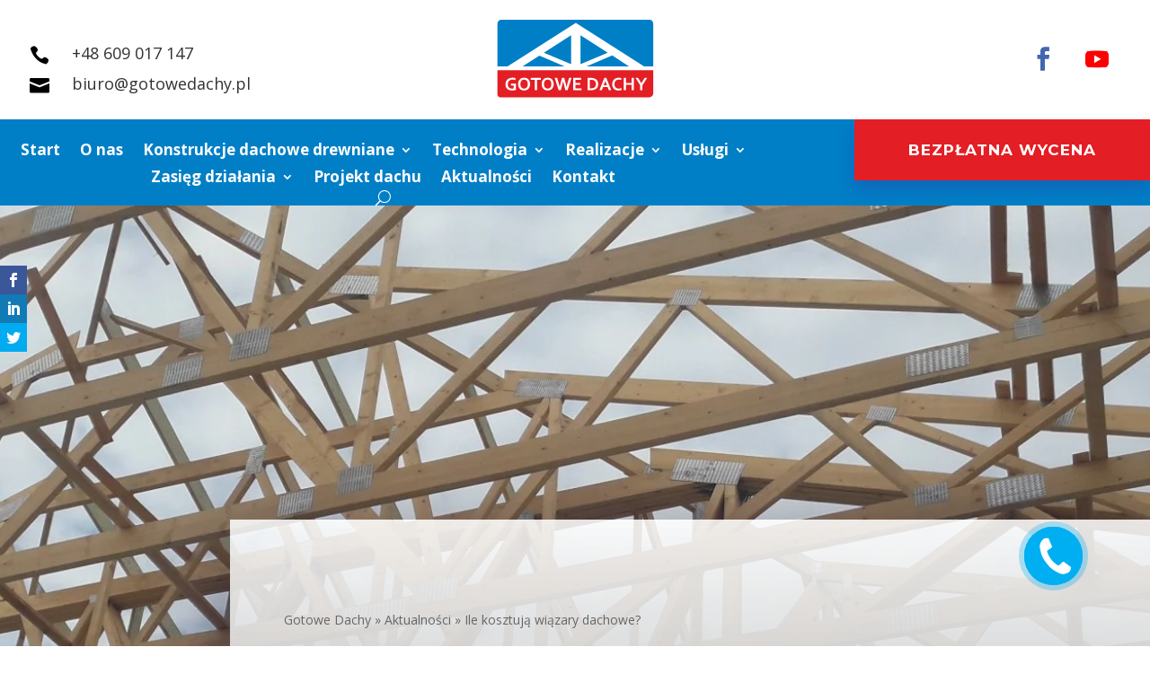

--- FILE ---
content_type: text/html; charset=UTF-8
request_url: https://www.gotowedachy.pl/ile-kosztuja-wiazary-dachowe/
body_size: 21869
content:
<!DOCTYPE html>
<html lang="pl-PL">
<head><style>img.lazy{min-height:1px}</style><link rel="preload" href="https://www.gotowedachy.pl/wp-content/plugins/w3-total-cache/pub/js/lazyload.min.js?x54126" as="script">
	<!-- Google Tag Manager -->
<script>(function(w,d,s,l,i){w[l]=w[l]||[];w[l].push({'gtm.start':
new Date().getTime(),event:'gtm.js'});var f=d.getElementsByTagName(s)[0],
j=d.createElement(s),dl=l!='dataLayer'?'&l='+l:'';j.async=true;j.src=
'https://www.googletagmanager.com/gtm.js?id='+i+dl;f.parentNode.insertBefore(j,f);
})(window,document,'script','dataLayer','GTM-NW5TTDR');</script>
<!-- End Google Tag Manager -->
	<meta charset="UTF-8" />
<meta http-equiv="X-UA-Compatible" content="IE=edge">
	

	<script type="text/javascript">
		document.documentElement.className = 'js';
	</script>
	
	<style>
		.nav li ul {
			width: auto!important;
		}
	</style>
	
	<script>var et_site_url='https://www.gotowedachy.pl';var et_post_id='1376';function et_core_page_resource_fallback(a,b){"undefined"===typeof b&&(b=a.sheet.cssRules&&0===a.sheet.cssRules.length);b&&(a.onerror=null,a.onload=null,a.href?a.href=et_site_url+"/?et_core_page_resource="+a.id+et_post_id:a.src&&(a.src=et_site_url+"/?et_core_page_resource="+a.id+et_post_id))}
</script><meta name='robots' content='index, follow, max-image-preview:large, max-snippet:-1, max-video-preview:-1' />

	<!-- This site is optimized with the Yoast SEO plugin v21.1 - https://yoast.com/wordpress/plugins/seo/ -->
	<title>Ile kosztują wiązary dachowe? - porady 2021 - Gotowe Dachy</title>
	<meta name="description" content="Zastanawiasz się ile kosztują wiązary dachowe? Jaka będzie najtańsza opcja założenia dachu? Jakie ceny przeważają na rynku?" />
	<link rel="canonical" href="https://www.gotowedachy.pl/ile-kosztuja-wiazary-dachowe/" />
	<meta property="og:locale" content="pl_PL" />
	<meta property="og:type" content="article" />
	<meta property="og:title" content="Ile kosztują wiązary dachowe? - porady 2021 - Gotowe Dachy" />
	<meta property="og:description" content="Zastanawiasz się ile kosztują wiązary dachowe? Jaka będzie najtańsza opcja założenia dachu? Jakie ceny przeważają na rynku?" />
	<meta property="og:url" content="https://www.gotowedachy.pl/ile-kosztuja-wiazary-dachowe/" />
	<meta property="og:site_name" content="Gotowe Dachy" />
	<meta property="article:publisher" content="https://www.facebook.com/wiazarygorski/" />
	<meta property="article:published_time" content="2023-02-10T13:44:51+00:00" />
	<meta property="article:modified_time" content="2024-06-17T10:51:42+00:00" />
	<meta property="og:image" content="https://www.gotowedachy.pl/wp-content/uploads/2021/01/WhatsApp-Image-2023-02-01-at-11.30.25-1.jpeg" />
	<meta property="og:image:width" content="1504" />
	<meta property="og:image:height" content="1128" />
	<meta property="og:image:type" content="image/jpeg" />
	<meta name="author" content="Gotowe dachy" />
	<meta name="twitter:card" content="summary_large_image" />
	<meta name="twitter:label1" content="Napisane przez" />
	<meta name="twitter:data1" content="Gotowe dachy" />
	<meta name="twitter:label2" content="Szacowany czas czytania" />
	<meta name="twitter:data2" content="3 minuty" />
	<script type="application/ld+json" class="yoast-schema-graph">{"@context":"https://schema.org","@graph":[{"@type":["Article","BlogPosting"],"@id":"https://www.gotowedachy.pl/ile-kosztuja-wiazary-dachowe/#article","isPartOf":{"@id":"https://www.gotowedachy.pl/ile-kosztuja-wiazary-dachowe/"},"author":{"name":"Gotowe dachy","@id":"https://www.gotowedachy.pl/#/schema/person/0f62c5c48da21f2f56ae7bd35e8dd9fe"},"headline":"Ile kosztują wiązary dachowe?","datePublished":"2023-02-10T13:44:51+00:00","dateModified":"2024-06-17T10:51:42+00:00","mainEntityOfPage":{"@id":"https://www.gotowedachy.pl/ile-kosztuja-wiazary-dachowe/"},"wordCount":579,"publisher":{"@id":"https://www.gotowedachy.pl/#organization"},"image":{"@id":"https://www.gotowedachy.pl/ile-kosztuja-wiazary-dachowe/#primaryimage"},"thumbnailUrl":"https://www.gotowedachy.pl/wp-content/uploads/2021/01/WhatsApp-Image-2023-02-01-at-11.30.25-1.jpeg","articleSection":["Porady budowlane"],"inLanguage":"pl-PL"},{"@type":"WebPage","@id":"https://www.gotowedachy.pl/ile-kosztuja-wiazary-dachowe/","url":"https://www.gotowedachy.pl/ile-kosztuja-wiazary-dachowe/","name":"Ile kosztują wiązary dachowe? - porady 2021 - Gotowe Dachy","isPartOf":{"@id":"https://www.gotowedachy.pl/#website"},"primaryImageOfPage":{"@id":"https://www.gotowedachy.pl/ile-kosztuja-wiazary-dachowe/#primaryimage"},"image":{"@id":"https://www.gotowedachy.pl/ile-kosztuja-wiazary-dachowe/#primaryimage"},"thumbnailUrl":"https://www.gotowedachy.pl/wp-content/uploads/2021/01/WhatsApp-Image-2023-02-01-at-11.30.25-1.jpeg","datePublished":"2023-02-10T13:44:51+00:00","dateModified":"2024-06-17T10:51:42+00:00","description":"Zastanawiasz się ile kosztują wiązary dachowe? Jaka będzie najtańsza opcja założenia dachu? Jakie ceny przeważają na rynku?","breadcrumb":{"@id":"https://www.gotowedachy.pl/ile-kosztuja-wiazary-dachowe/#breadcrumb"},"inLanguage":"pl-PL","potentialAction":[{"@type":"ReadAction","target":["https://www.gotowedachy.pl/ile-kosztuja-wiazary-dachowe/"]}]},{"@type":"ImageObject","inLanguage":"pl-PL","@id":"https://www.gotowedachy.pl/ile-kosztuja-wiazary-dachowe/#primaryimage","url":"https://www.gotowedachy.pl/wp-content/uploads/2021/01/WhatsApp-Image-2023-02-01-at-11.30.25-1.jpeg","contentUrl":"https://www.gotowedachy.pl/wp-content/uploads/2021/01/WhatsApp-Image-2023-02-01-at-11.30.25-1.jpeg","width":1504,"height":1128},{"@type":"BreadcrumbList","@id":"https://www.gotowedachy.pl/ile-kosztuja-wiazary-dachowe/#breadcrumb","itemListElement":[{"@type":"ListItem","position":1,"name":"Gotowe Dachy","item":"https://www.gotowedachy.pl/"},{"@type":"ListItem","position":2,"name":"Aktualności","item":"https://www.gotowedachy.pl/aktualnosci/"},{"@type":"ListItem","position":3,"name":"Ile kosztują wiązary dachowe?"}]},{"@type":"WebSite","@id":"https://www.gotowedachy.pl/#website","url":"https://www.gotowedachy.pl/","name":"Gotowe Dachy","description":"Wiązary dachowe drewniane prefabrykowane","publisher":{"@id":"https://www.gotowedachy.pl/#organization"},"potentialAction":[{"@type":"SearchAction","target":{"@type":"EntryPoint","urlTemplate":"https://www.gotowedachy.pl/?s={search_term_string}"},"query-input":"required name=search_term_string"}],"inLanguage":"pl-PL"},{"@type":"Organization","@id":"https://www.gotowedachy.pl/#organization","name":"Gotowe Dachy","alternateName":"Gotowe Dachy - Wiązary Górski","url":"https://www.gotowedachy.pl/","logo":{"@type":"ImageObject","inLanguage":"pl-PL","@id":"https://www.gotowedachy.pl/#/schema/logo/image/","url":"https://www.gotowedachy.pl/wp-content/uploads/2020/08/logo-gotowe_dachy.svg","contentUrl":"https://www.gotowedachy.pl/wp-content/uploads/2020/08/logo-gotowe_dachy.svg","width":843,"height":429,"caption":"Gotowe Dachy"},"image":{"@id":"https://www.gotowedachy.pl/#/schema/logo/image/"},"sameAs":["https://www.facebook.com/wiazarygorski/"]},{"@type":"Person","@id":"https://www.gotowedachy.pl/#/schema/person/0f62c5c48da21f2f56ae7bd35e8dd9fe","name":"Gotowe dachy","image":{"@type":"ImageObject","inLanguage":"pl-PL","@id":"https://www.gotowedachy.pl/#/schema/person/image/","url":"https://secure.gravatar.com/avatar/f4573a0d0079341f11361b6b53889e46?s=96&d=mm&r=g","contentUrl":"https://secure.gravatar.com/avatar/f4573a0d0079341f11361b6b53889e46?s=96&d=mm&r=g","caption":"Gotowe dachy"}}]}</script>
	<!-- / Yoast SEO plugin. -->


<link rel='dns-prefetch' href='//www.googletagmanager.com' />
<link rel='dns-prefetch' href='//fonts.googleapis.com' />
		<!-- This site uses the Google Analytics by MonsterInsights plugin v8.12.1 - Using Analytics tracking - https://www.monsterinsights.com/ -->
							<script
				src="//www.googletagmanager.com/gtag/js?id=UA-161234435-1"  data-cfasync="false" data-wpfc-render="false" type="text/javascript" async></script>
			<script data-cfasync="false" data-wpfc-render="false" type="text/javascript">
				var mi_version = '8.12.1';
				var mi_track_user = true;
				var mi_no_track_reason = '';
				
								var disableStrs = [
															'ga-disable-UA-161234435-1',
									];

				/* Function to detect opted out users */
				function __gtagTrackerIsOptedOut() {
					for (var index = 0; index < disableStrs.length; index++) {
						if (document.cookie.indexOf(disableStrs[index] + '=true') > -1) {
							return true;
						}
					}

					return false;
				}

				/* Disable tracking if the opt-out cookie exists. */
				if (__gtagTrackerIsOptedOut()) {
					for (var index = 0; index < disableStrs.length; index++) {
						window[disableStrs[index]] = true;
					}
				}

				/* Opt-out function */
				function __gtagTrackerOptout() {
					for (var index = 0; index < disableStrs.length; index++) {
						document.cookie = disableStrs[index] + '=true; expires=Thu, 31 Dec 2099 23:59:59 UTC; path=/';
						window[disableStrs[index]] = true;
					}
				}

				if ('undefined' === typeof gaOptout) {
					function gaOptout() {
						__gtagTrackerOptout();
					}
				}
								window.dataLayer = window.dataLayer || [];

				window.MonsterInsightsDualTracker = {
					helpers: {},
					trackers: {},
				};
				if (mi_track_user) {
					function __gtagDataLayer() {
						dataLayer.push(arguments);
					}

					function __gtagTracker(type, name, parameters) {
						if (!parameters) {
							parameters = {};
						}

						if (parameters.send_to) {
							__gtagDataLayer.apply(null, arguments);
							return;
						}

						if (type === 'event') {
							
														parameters.send_to = monsterinsights_frontend.ua;
							__gtagDataLayer(type, name, parameters);
													} else {
							__gtagDataLayer.apply(null, arguments);
						}
					}

					__gtagTracker('js', new Date());
					__gtagTracker('set', {
						'developer_id.dZGIzZG': true,
											});
															__gtagTracker('config', 'UA-161234435-1', {"forceSSL":"true","link_attribution":"true"} );
										window.gtag = __gtagTracker;										(function () {
						/* https://developers.google.com/analytics/devguides/collection/analyticsjs/ */
						/* ga and __gaTracker compatibility shim. */
						var noopfn = function () {
							return null;
						};
						var newtracker = function () {
							return new Tracker();
						};
						var Tracker = function () {
							return null;
						};
						var p = Tracker.prototype;
						p.get = noopfn;
						p.set = noopfn;
						p.send = function () {
							var args = Array.prototype.slice.call(arguments);
							args.unshift('send');
							__gaTracker.apply(null, args);
						};
						var __gaTracker = function () {
							var len = arguments.length;
							if (len === 0) {
								return;
							}
							var f = arguments[len - 1];
							if (typeof f !== 'object' || f === null || typeof f.hitCallback !== 'function') {
								if ('send' === arguments[0]) {
									var hitConverted, hitObject = false, action;
									if ('event' === arguments[1]) {
										if ('undefined' !== typeof arguments[3]) {
											hitObject = {
												'eventAction': arguments[3],
												'eventCategory': arguments[2],
												'eventLabel': arguments[4],
												'value': arguments[5] ? arguments[5] : 1,
											}
										}
									}
									if ('pageview' === arguments[1]) {
										if ('undefined' !== typeof arguments[2]) {
											hitObject = {
												'eventAction': 'page_view',
												'page_path': arguments[2],
											}
										}
									}
									if (typeof arguments[2] === 'object') {
										hitObject = arguments[2];
									}
									if (typeof arguments[5] === 'object') {
										Object.assign(hitObject, arguments[5]);
									}
									if ('undefined' !== typeof arguments[1].hitType) {
										hitObject = arguments[1];
										if ('pageview' === hitObject.hitType) {
											hitObject.eventAction = 'page_view';
										}
									}
									if (hitObject) {
										action = 'timing' === arguments[1].hitType ? 'timing_complete' : hitObject.eventAction;
										hitConverted = mapArgs(hitObject);
										__gtagTracker('event', action, hitConverted);
									}
								}
								return;
							}

							function mapArgs(args) {
								var arg, hit = {};
								var gaMap = {
									'eventCategory': 'event_category',
									'eventAction': 'event_action',
									'eventLabel': 'event_label',
									'eventValue': 'event_value',
									'nonInteraction': 'non_interaction',
									'timingCategory': 'event_category',
									'timingVar': 'name',
									'timingValue': 'value',
									'timingLabel': 'event_label',
									'page': 'page_path',
									'location': 'page_location',
									'title': 'page_title',
								};
								for (arg in args) {
																		if (!(!args.hasOwnProperty(arg) || !gaMap.hasOwnProperty(arg))) {
										hit[gaMap[arg]] = args[arg];
									} else {
										hit[arg] = args[arg];
									}
								}
								return hit;
							}

							try {
								f.hitCallback();
							} catch (ex) {
							}
						};
						__gaTracker.create = newtracker;
						__gaTracker.getByName = newtracker;
						__gaTracker.getAll = function () {
							return [];
						};
						__gaTracker.remove = noopfn;
						__gaTracker.loaded = true;
						window['__gaTracker'] = __gaTracker;
					})();
									} else {
										console.log("");
					(function () {
						function __gtagTracker() {
							return null;
						}

						window['__gtagTracker'] = __gtagTracker;
						window['gtag'] = __gtagTracker;
					})();
									}
			</script>
				<!-- / Google Analytics by MonsterInsights -->
		<link rel='stylesheet' id='bazz_widget_style-css' href='https://www.gotowedachy.pl/wp-content/plugins/bazz-callback-widget/css/bazz-widget.css?x54126&amp;ver=3.19' type='text/css' media='all' />
<link rel='stylesheet' id='wp-block-library-css' href='https://www.gotowedachy.pl/wp-includes/css/dist/block-library/style.min.css?x54126&amp;ver=8e46d08663ae7c89ac952b5b1289b88f' type='text/css' media='all' />
<link rel='stylesheet' id='classic-theme-styles-css' href='https://www.gotowedachy.pl/wp-includes/css/classic-themes.min.css?x54126&amp;ver=1' type='text/css' media='all' />
<style id='global-styles-inline-css' type='text/css'>
body{--wp--preset--color--black: #000000;--wp--preset--color--cyan-bluish-gray: #abb8c3;--wp--preset--color--white: #ffffff;--wp--preset--color--pale-pink: #f78da7;--wp--preset--color--vivid-red: #cf2e2e;--wp--preset--color--luminous-vivid-orange: #ff6900;--wp--preset--color--luminous-vivid-amber: #fcb900;--wp--preset--color--light-green-cyan: #7bdcb5;--wp--preset--color--vivid-green-cyan: #00d084;--wp--preset--color--pale-cyan-blue: #8ed1fc;--wp--preset--color--vivid-cyan-blue: #0693e3;--wp--preset--color--vivid-purple: #9b51e0;--wp--preset--gradient--vivid-cyan-blue-to-vivid-purple: linear-gradient(135deg,rgba(6,147,227,1) 0%,rgb(155,81,224) 100%);--wp--preset--gradient--light-green-cyan-to-vivid-green-cyan: linear-gradient(135deg,rgb(122,220,180) 0%,rgb(0,208,130) 100%);--wp--preset--gradient--luminous-vivid-amber-to-luminous-vivid-orange: linear-gradient(135deg,rgba(252,185,0,1) 0%,rgba(255,105,0,1) 100%);--wp--preset--gradient--luminous-vivid-orange-to-vivid-red: linear-gradient(135deg,rgba(255,105,0,1) 0%,rgb(207,46,46) 100%);--wp--preset--gradient--very-light-gray-to-cyan-bluish-gray: linear-gradient(135deg,rgb(238,238,238) 0%,rgb(169,184,195) 100%);--wp--preset--gradient--cool-to-warm-spectrum: linear-gradient(135deg,rgb(74,234,220) 0%,rgb(151,120,209) 20%,rgb(207,42,186) 40%,rgb(238,44,130) 60%,rgb(251,105,98) 80%,rgb(254,248,76) 100%);--wp--preset--gradient--blush-light-purple: linear-gradient(135deg,rgb(255,206,236) 0%,rgb(152,150,240) 100%);--wp--preset--gradient--blush-bordeaux: linear-gradient(135deg,rgb(254,205,165) 0%,rgb(254,45,45) 50%,rgb(107,0,62) 100%);--wp--preset--gradient--luminous-dusk: linear-gradient(135deg,rgb(255,203,112) 0%,rgb(199,81,192) 50%,rgb(65,88,208) 100%);--wp--preset--gradient--pale-ocean: linear-gradient(135deg,rgb(255,245,203) 0%,rgb(182,227,212) 50%,rgb(51,167,181) 100%);--wp--preset--gradient--electric-grass: linear-gradient(135deg,rgb(202,248,128) 0%,rgb(113,206,126) 100%);--wp--preset--gradient--midnight: linear-gradient(135deg,rgb(2,3,129) 0%,rgb(40,116,252) 100%);--wp--preset--duotone--dark-grayscale: url('#wp-duotone-dark-grayscale');--wp--preset--duotone--grayscale: url('#wp-duotone-grayscale');--wp--preset--duotone--purple-yellow: url('#wp-duotone-purple-yellow');--wp--preset--duotone--blue-red: url('#wp-duotone-blue-red');--wp--preset--duotone--midnight: url('#wp-duotone-midnight');--wp--preset--duotone--magenta-yellow: url('#wp-duotone-magenta-yellow');--wp--preset--duotone--purple-green: url('#wp-duotone-purple-green');--wp--preset--duotone--blue-orange: url('#wp-duotone-blue-orange');--wp--preset--font-size--small: 13px;--wp--preset--font-size--medium: 20px;--wp--preset--font-size--large: 36px;--wp--preset--font-size--x-large: 42px;--wp--preset--spacing--20: 0.44rem;--wp--preset--spacing--30: 0.67rem;--wp--preset--spacing--40: 1rem;--wp--preset--spacing--50: 1.5rem;--wp--preset--spacing--60: 2.25rem;--wp--preset--spacing--70: 3.38rem;--wp--preset--spacing--80: 5.06rem;}:where(.is-layout-flex){gap: 0.5em;}body .is-layout-flow > .alignleft{float: left;margin-inline-start: 0;margin-inline-end: 2em;}body .is-layout-flow > .alignright{float: right;margin-inline-start: 2em;margin-inline-end: 0;}body .is-layout-flow > .aligncenter{margin-left: auto !important;margin-right: auto !important;}body .is-layout-constrained > .alignleft{float: left;margin-inline-start: 0;margin-inline-end: 2em;}body .is-layout-constrained > .alignright{float: right;margin-inline-start: 2em;margin-inline-end: 0;}body .is-layout-constrained > .aligncenter{margin-left: auto !important;margin-right: auto !important;}body .is-layout-constrained > :where(:not(.alignleft):not(.alignright):not(.alignfull)){max-width: var(--wp--style--global--content-size);margin-left: auto !important;margin-right: auto !important;}body .is-layout-constrained > .alignwide{max-width: var(--wp--style--global--wide-size);}body .is-layout-flex{display: flex;}body .is-layout-flex{flex-wrap: wrap;align-items: center;}body .is-layout-flex > *{margin: 0;}:where(.wp-block-columns.is-layout-flex){gap: 2em;}.has-black-color{color: var(--wp--preset--color--black) !important;}.has-cyan-bluish-gray-color{color: var(--wp--preset--color--cyan-bluish-gray) !important;}.has-white-color{color: var(--wp--preset--color--white) !important;}.has-pale-pink-color{color: var(--wp--preset--color--pale-pink) !important;}.has-vivid-red-color{color: var(--wp--preset--color--vivid-red) !important;}.has-luminous-vivid-orange-color{color: var(--wp--preset--color--luminous-vivid-orange) !important;}.has-luminous-vivid-amber-color{color: var(--wp--preset--color--luminous-vivid-amber) !important;}.has-light-green-cyan-color{color: var(--wp--preset--color--light-green-cyan) !important;}.has-vivid-green-cyan-color{color: var(--wp--preset--color--vivid-green-cyan) !important;}.has-pale-cyan-blue-color{color: var(--wp--preset--color--pale-cyan-blue) !important;}.has-vivid-cyan-blue-color{color: var(--wp--preset--color--vivid-cyan-blue) !important;}.has-vivid-purple-color{color: var(--wp--preset--color--vivid-purple) !important;}.has-black-background-color{background-color: var(--wp--preset--color--black) !important;}.has-cyan-bluish-gray-background-color{background-color: var(--wp--preset--color--cyan-bluish-gray) !important;}.has-white-background-color{background-color: var(--wp--preset--color--white) !important;}.has-pale-pink-background-color{background-color: var(--wp--preset--color--pale-pink) !important;}.has-vivid-red-background-color{background-color: var(--wp--preset--color--vivid-red) !important;}.has-luminous-vivid-orange-background-color{background-color: var(--wp--preset--color--luminous-vivid-orange) !important;}.has-luminous-vivid-amber-background-color{background-color: var(--wp--preset--color--luminous-vivid-amber) !important;}.has-light-green-cyan-background-color{background-color: var(--wp--preset--color--light-green-cyan) !important;}.has-vivid-green-cyan-background-color{background-color: var(--wp--preset--color--vivid-green-cyan) !important;}.has-pale-cyan-blue-background-color{background-color: var(--wp--preset--color--pale-cyan-blue) !important;}.has-vivid-cyan-blue-background-color{background-color: var(--wp--preset--color--vivid-cyan-blue) !important;}.has-vivid-purple-background-color{background-color: var(--wp--preset--color--vivid-purple) !important;}.has-black-border-color{border-color: var(--wp--preset--color--black) !important;}.has-cyan-bluish-gray-border-color{border-color: var(--wp--preset--color--cyan-bluish-gray) !important;}.has-white-border-color{border-color: var(--wp--preset--color--white) !important;}.has-pale-pink-border-color{border-color: var(--wp--preset--color--pale-pink) !important;}.has-vivid-red-border-color{border-color: var(--wp--preset--color--vivid-red) !important;}.has-luminous-vivid-orange-border-color{border-color: var(--wp--preset--color--luminous-vivid-orange) !important;}.has-luminous-vivid-amber-border-color{border-color: var(--wp--preset--color--luminous-vivid-amber) !important;}.has-light-green-cyan-border-color{border-color: var(--wp--preset--color--light-green-cyan) !important;}.has-vivid-green-cyan-border-color{border-color: var(--wp--preset--color--vivid-green-cyan) !important;}.has-pale-cyan-blue-border-color{border-color: var(--wp--preset--color--pale-cyan-blue) !important;}.has-vivid-cyan-blue-border-color{border-color: var(--wp--preset--color--vivid-cyan-blue) !important;}.has-vivid-purple-border-color{border-color: var(--wp--preset--color--vivid-purple) !important;}.has-vivid-cyan-blue-to-vivid-purple-gradient-background{background: var(--wp--preset--gradient--vivid-cyan-blue-to-vivid-purple) !important;}.has-light-green-cyan-to-vivid-green-cyan-gradient-background{background: var(--wp--preset--gradient--light-green-cyan-to-vivid-green-cyan) !important;}.has-luminous-vivid-amber-to-luminous-vivid-orange-gradient-background{background: var(--wp--preset--gradient--luminous-vivid-amber-to-luminous-vivid-orange) !important;}.has-luminous-vivid-orange-to-vivid-red-gradient-background{background: var(--wp--preset--gradient--luminous-vivid-orange-to-vivid-red) !important;}.has-very-light-gray-to-cyan-bluish-gray-gradient-background{background: var(--wp--preset--gradient--very-light-gray-to-cyan-bluish-gray) !important;}.has-cool-to-warm-spectrum-gradient-background{background: var(--wp--preset--gradient--cool-to-warm-spectrum) !important;}.has-blush-light-purple-gradient-background{background: var(--wp--preset--gradient--blush-light-purple) !important;}.has-blush-bordeaux-gradient-background{background: var(--wp--preset--gradient--blush-bordeaux) !important;}.has-luminous-dusk-gradient-background{background: var(--wp--preset--gradient--luminous-dusk) !important;}.has-pale-ocean-gradient-background{background: var(--wp--preset--gradient--pale-ocean) !important;}.has-electric-grass-gradient-background{background: var(--wp--preset--gradient--electric-grass) !important;}.has-midnight-gradient-background{background: var(--wp--preset--gradient--midnight) !important;}.has-small-font-size{font-size: var(--wp--preset--font-size--small) !important;}.has-medium-font-size{font-size: var(--wp--preset--font-size--medium) !important;}.has-large-font-size{font-size: var(--wp--preset--font-size--large) !important;}.has-x-large-font-size{font-size: var(--wp--preset--font-size--x-large) !important;}
.wp-block-navigation a:where(:not(.wp-element-button)){color: inherit;}
:where(.wp-block-columns.is-layout-flex){gap: 2em;}
.wp-block-pullquote{font-size: 1.5em;line-height: 1.6;}
</style>
<link rel='stylesheet' id='contact-form-7-css' href='https://www.gotowedachy.pl/wp-content/plugins/contact-form-7/includes/css/styles.css?x54126&amp;ver=5.7.7' type='text/css' media='all' />
<link rel='stylesheet' id='google_business_reviews_rating_wp_css-css' href='https://www.gotowedachy.pl/wp-content/plugins/g-business-reviews-rating/wp/css/css.css?x54126&amp;ver=8e46d08663ae7c89ac952b5b1289b88f' type='text/css' media='all' />
<link rel='stylesheet' id='et_monarch-css-css' href='https://www.gotowedachy.pl/wp-content/plugins/monarch/css/style.css?x54126&amp;ver=1.4.14' type='text/css' media='all' />
<link rel='stylesheet' id='et-gf-open-sans-css' href='https://fonts.googleapis.com/css?family=Open+Sans:400,700' type='text/css' media='all' />
<link rel='stylesheet' id='divi-style-css' href='https://www.gotowedachy.pl/wp-content/themes/Divi/style.css?x54126&amp;ver=4.8.2' type='text/css' media='all' />
<link rel='stylesheet' id='et-builder-googlefonts-cached-css' href='https://fonts.googleapis.com/css?family=Open+Sans:300,300italic,regular,italic,600,600italic,700,700italic,800,800italic|Montserrat:100,100italic,200,200italic,300,300italic,regular,italic,500,500italic,600,600italic,700,700italic,800,800italic,900,900italic|Taviraj:100,100italic,200,200italic,300,300italic,regular,italic,500,500italic,600,600italic,700,700italic,800,800italic,900,900italic|Hind:300,regular,500,600,700|Rubik:300,300italic,regular,italic,500,500italic,700,700italic,900,900italic&#038;subset=latin,latin-ext&#038;display=swap' type='text/css' media='all' />
<script type='text/javascript' src='https://www.gotowedachy.pl/wp-includes/js/jquery/jquery.min.js?x54126&amp;ver=3.6.1' id='jquery-core-js'></script>
<script type='text/javascript' src='https://www.gotowedachy.pl/wp-includes/js/jquery/jquery-migrate.min.js?x54126&amp;ver=3.3.2' id='jquery-migrate-js'></script>
<script type='text/javascript' src='https://www.gotowedachy.pl/wp-content/plugins/google-analytics-for-wordpress/assets/js/frontend-gtag.min.js?x54126&amp;ver=8.12.1' id='monsterinsights-frontend-script-js'></script>
<script data-cfasync="false" data-wpfc-render="false" type="text/javascript" id='monsterinsights-frontend-script-js-extra'>/* <![CDATA[ */
var monsterinsights_frontend = {"js_events_tracking":"true","download_extensions":"doc,pdf,ppt,zip,xls,docx,pptx,xlsx","inbound_paths":"[{\"path\":\"\\\/go\\\/\",\"label\":\"affiliate\"},{\"path\":\"\\\/recommend\\\/\",\"label\":\"affiliate\"}]","home_url":"https:\/\/www.gotowedachy.pl","hash_tracking":"false","ua":"UA-161234435-1","v4_id":""};/* ]]> */
</script>
<script type='text/javascript' src='https://www.gotowedachy.pl/wp-content/plugins/g-business-reviews-rating/wp/js/js.js?x54126&amp;ver=8e46d08663ae7c89ac952b5b1289b88f' id='google_business_reviews_rating_wp_js-js'></script>

<!-- Google Analytics snippet added by Site Kit -->
<script type='text/javascript' src='https://www.googletagmanager.com/gtag/js?id=UA-112735082-45' id='google_gtagjs-js' async></script>
<script type='text/javascript' id='google_gtagjs-js-after'>
window.dataLayer = window.dataLayer || [];function gtag(){dataLayer.push(arguments);}
gtag('set', 'linker', {"domains":["www.gotowedachy.pl"]} );
gtag("js", new Date());
gtag("set", "developer_id.dZTNiMT", true);
gtag("config", "UA-112735082-45", {"anonymize_ip":true});
</script>

<!-- End Google Analytics snippet added by Site Kit -->
<style type="text/css" id="et-social-custom-css">
				 
			</style><link rel="preload" href="https://www.gotowedachy.pl/wp-content/plugins/monarch/core/admin/fonts/modules.ttf?x54126" as="font" crossorigin="anonymous"><meta name="viewport" content="width=device-width, initial-scale=1.0, maximum-scale=1.0, user-scalable=0" />        <script>
			jQuery(document).ready(function($) {

				setTimeout(function(){
					if($.session.get("text-765")) {
						$("input[name='text-765']").val($.session.get("text-765"));
					}
					if($.session.get("email-393")) {
						$("input[name='email-393']").val($.session.get("email-393"));
					}
					if($.session.get("tel-187")) {
						$("input[name='tel-187']").val($.session.get("tel-187"));
					}
					if($.session.get("text-766")) {
						$("input[name='text-766']").val($.session.get("text-766"));
					}
					if($.session.get("textarea-893")) {
						$("textarea[name='textarea-893']").val($.session.get("textarea-893"));
					}
				}, 500);

				
				if($('.wpcf7-form').length) {
					$("input[name='text-765']").change(function(){
						var name = $("input[name='text-765']").val();
						$.session.set("text-765", name);
					});
					$("input[name='email-393']").change(function(){
						var email = $("input[name='email-393']").val();
						$.session.set("email-393", email);
					});
					$("input[name='tel-187']").change(function(){
						var email = $("input[name='tel-187']").val();
						$.session.set("tel-187", email);
					});
					$("input[name='text-766']").change(function(){
						var email = $("input[name='text-766']").val();
						$.session.set("text-766", email);
					});
					$("textarea[name='textarea-893']").change(function(){
						var email = $("textarea[name='textarea-893']").val();
						$.session.set("textarea-893", email);
					});
				}
			});
        </script>
    
<!-- Google AdSense snippet added by Site Kit -->
<meta name="google-adsense-platform-account" content="ca-host-pub-2644536267352236">
<meta name="google-adsense-platform-domain" content="sitekit.withgoogle.com">
<!-- End Google AdSense snippet added by Site Kit -->
<meta name="google-site-verification" content="NJpv5RIApqImjrR7mLEXJ0oNnr28p1U2VFYkiTKBdkI">

<!-- Google Tag Manager -->
<script>(function(w,d,s,l,i){w[l]=w[l]||[];w[l].push({'gtm.start':
new Date().getTime(),event:'gtm.js'});var f=d.getElementsByTagName(s)[0],
j=d.createElement(s),dl=l!='dataLayer'?'&l='+l:'';j.async=true;j.src=
'https://www.googletagmanager.com/gtm.js?id='+i+dl;f.parentNode.insertBefore(j,f);
})(window,document,'script','dataLayer','GTM-M37VVRX');</script>
<!-- End Google Tag Manager --><link rel="icon" href="https://www.gotowedachy.pl/wp-content/uploads/2020/07/cropped-favicon-32x32.png?x54126" sizes="32x32" />
<link rel="icon" href="https://www.gotowedachy.pl/wp-content/uploads/2020/07/cropped-favicon-192x192.png?x54126" sizes="192x192" />
<link rel="apple-touch-icon" href="https://www.gotowedachy.pl/wp-content/uploads/2020/07/cropped-favicon-180x180.png?x54126" />
<meta name="msapplication-TileImage" content="https://www.gotowedachy.pl/wp-content/uploads/2020/07/cropped-favicon-270x270.png" />
<link rel="stylesheet" id="et-core-unified-tb-65-tb-464-tb-67-1376-cached-inline-styles" href="https://www.gotowedachy.pl/wp-content/et-cache/1376/et-core-unified-tb-65-tb-464-tb-67-1376-17682062600885.min.css?x54126" onerror="et_core_page_resource_fallback(this, true)" onload="et_core_page_resource_fallback(this)" /><link rel="stylesheet" id="et-core-unified-1376-cached-inline-styles" href="https://www.gotowedachy.pl/wp-content/et-cache/1376/et-core-unified-1376-17679701580159.min.css?x54126" onerror="et_core_page_resource_fallback(this, true)" onload="et_core_page_resource_fallback(this)" /></head>
<body data-rsssl=1 class="post-template-default single single-post postid-1376 single-format-standard et-tb-has-template et-tb-has-header et-tb-has-body et-tb-has-footer et_monarch et_pb_button_helper_class et_cover_background et_pb_gutter osx et_pb_gutters3 et_pb_pagebuilder_layout et_divi_theme et-db et_minified_js et_minified_css">
	<svg xmlns="http://www.w3.org/2000/svg" viewBox="0 0 0 0" width="0" height="0" focusable="false" role="none" style="visibility: hidden; position: absolute; left: -9999px; overflow: hidden;" ><defs><filter id="wp-duotone-dark-grayscale"><feColorMatrix color-interpolation-filters="sRGB" type="matrix" values=" .299 .587 .114 0 0 .299 .587 .114 0 0 .299 .587 .114 0 0 .299 .587 .114 0 0 " /><feComponentTransfer color-interpolation-filters="sRGB" ><feFuncR type="table" tableValues="0 0.49803921568627" /><feFuncG type="table" tableValues="0 0.49803921568627" /><feFuncB type="table" tableValues="0 0.49803921568627" /><feFuncA type="table" tableValues="1 1" /></feComponentTransfer><feComposite in2="SourceGraphic" operator="in" /></filter></defs></svg><svg xmlns="http://www.w3.org/2000/svg" viewBox="0 0 0 0" width="0" height="0" focusable="false" role="none" style="visibility: hidden; position: absolute; left: -9999px; overflow: hidden;" ><defs><filter id="wp-duotone-grayscale"><feColorMatrix color-interpolation-filters="sRGB" type="matrix" values=" .299 .587 .114 0 0 .299 .587 .114 0 0 .299 .587 .114 0 0 .299 .587 .114 0 0 " /><feComponentTransfer color-interpolation-filters="sRGB" ><feFuncR type="table" tableValues="0 1" /><feFuncG type="table" tableValues="0 1" /><feFuncB type="table" tableValues="0 1" /><feFuncA type="table" tableValues="1 1" /></feComponentTransfer><feComposite in2="SourceGraphic" operator="in" /></filter></defs></svg><svg xmlns="http://www.w3.org/2000/svg" viewBox="0 0 0 0" width="0" height="0" focusable="false" role="none" style="visibility: hidden; position: absolute; left: -9999px; overflow: hidden;" ><defs><filter id="wp-duotone-purple-yellow"><feColorMatrix color-interpolation-filters="sRGB" type="matrix" values=" .299 .587 .114 0 0 .299 .587 .114 0 0 .299 .587 .114 0 0 .299 .587 .114 0 0 " /><feComponentTransfer color-interpolation-filters="sRGB" ><feFuncR type="table" tableValues="0.54901960784314 0.98823529411765" /><feFuncG type="table" tableValues="0 1" /><feFuncB type="table" tableValues="0.71764705882353 0.25490196078431" /><feFuncA type="table" tableValues="1 1" /></feComponentTransfer><feComposite in2="SourceGraphic" operator="in" /></filter></defs></svg><svg xmlns="http://www.w3.org/2000/svg" viewBox="0 0 0 0" width="0" height="0" focusable="false" role="none" style="visibility: hidden; position: absolute; left: -9999px; overflow: hidden;" ><defs><filter id="wp-duotone-blue-red"><feColorMatrix color-interpolation-filters="sRGB" type="matrix" values=" .299 .587 .114 0 0 .299 .587 .114 0 0 .299 .587 .114 0 0 .299 .587 .114 0 0 " /><feComponentTransfer color-interpolation-filters="sRGB" ><feFuncR type="table" tableValues="0 1" /><feFuncG type="table" tableValues="0 0.27843137254902" /><feFuncB type="table" tableValues="0.5921568627451 0.27843137254902" /><feFuncA type="table" tableValues="1 1" /></feComponentTransfer><feComposite in2="SourceGraphic" operator="in" /></filter></defs></svg><svg xmlns="http://www.w3.org/2000/svg" viewBox="0 0 0 0" width="0" height="0" focusable="false" role="none" style="visibility: hidden; position: absolute; left: -9999px; overflow: hidden;" ><defs><filter id="wp-duotone-midnight"><feColorMatrix color-interpolation-filters="sRGB" type="matrix" values=" .299 .587 .114 0 0 .299 .587 .114 0 0 .299 .587 .114 0 0 .299 .587 .114 0 0 " /><feComponentTransfer color-interpolation-filters="sRGB" ><feFuncR type="table" tableValues="0 0" /><feFuncG type="table" tableValues="0 0.64705882352941" /><feFuncB type="table" tableValues="0 1" /><feFuncA type="table" tableValues="1 1" /></feComponentTransfer><feComposite in2="SourceGraphic" operator="in" /></filter></defs></svg><svg xmlns="http://www.w3.org/2000/svg" viewBox="0 0 0 0" width="0" height="0" focusable="false" role="none" style="visibility: hidden; position: absolute; left: -9999px; overflow: hidden;" ><defs><filter id="wp-duotone-magenta-yellow"><feColorMatrix color-interpolation-filters="sRGB" type="matrix" values=" .299 .587 .114 0 0 .299 .587 .114 0 0 .299 .587 .114 0 0 .299 .587 .114 0 0 " /><feComponentTransfer color-interpolation-filters="sRGB" ><feFuncR type="table" tableValues="0.78039215686275 1" /><feFuncG type="table" tableValues="0 0.94901960784314" /><feFuncB type="table" tableValues="0.35294117647059 0.47058823529412" /><feFuncA type="table" tableValues="1 1" /></feComponentTransfer><feComposite in2="SourceGraphic" operator="in" /></filter></defs></svg><svg xmlns="http://www.w3.org/2000/svg" viewBox="0 0 0 0" width="0" height="0" focusable="false" role="none" style="visibility: hidden; position: absolute; left: -9999px; overflow: hidden;" ><defs><filter id="wp-duotone-purple-green"><feColorMatrix color-interpolation-filters="sRGB" type="matrix" values=" .299 .587 .114 0 0 .299 .587 .114 0 0 .299 .587 .114 0 0 .299 .587 .114 0 0 " /><feComponentTransfer color-interpolation-filters="sRGB" ><feFuncR type="table" tableValues="0.65098039215686 0.40392156862745" /><feFuncG type="table" tableValues="0 1" /><feFuncB type="table" tableValues="0.44705882352941 0.4" /><feFuncA type="table" tableValues="1 1" /></feComponentTransfer><feComposite in2="SourceGraphic" operator="in" /></filter></defs></svg><svg xmlns="http://www.w3.org/2000/svg" viewBox="0 0 0 0" width="0" height="0" focusable="false" role="none" style="visibility: hidden; position: absolute; left: -9999px; overflow: hidden;" ><defs><filter id="wp-duotone-blue-orange"><feColorMatrix color-interpolation-filters="sRGB" type="matrix" values=" .299 .587 .114 0 0 .299 .587 .114 0 0 .299 .587 .114 0 0 .299 .587 .114 0 0 " /><feComponentTransfer color-interpolation-filters="sRGB" ><feFuncR type="table" tableValues="0.098039215686275 1" /><feFuncG type="table" tableValues="0 0.66274509803922" /><feFuncB type="table" tableValues="0.84705882352941 0.41960784313725" /><feFuncA type="table" tableValues="1 1" /></feComponentTransfer><feComposite in2="SourceGraphic" operator="in" /></filter></defs></svg><div id="page-container">
<div id="et-boc" class="et-boc">
			
		<header class="et-l et-l--header">
			<div class="et_builder_inner_content et_pb_gutters3"><div class="et_pb_section et_pb_section_0_tb_header et_section_regular" >
				
				
				
				
					<div class="et_pb_row et_pb_row_0_tb_header et_pb_gutters2">
				<div class="et_pb_column et_pb_column_1_3 et_pb_column_0_tb_header  et_pb_css_mix_blend_mode_passthrough">
				
				
				<div class="et_pb_module et_pb_blurb et_pb_blurb_0_tb_header et_clickable  et_pb_text_align_left  et_pb_blurb_position_left et_pb_bg_layout_light">
				
				
				<div class="et_pb_blurb_content">
					<div class="et_pb_main_blurb_image"><a href="tel:+48609017147"><span class="et_pb_image_wrap"><span class="et-waypoint et_pb_animation_top et-pb-icon">&#xe090;</span></span></a></div>
					<div class="et_pb_blurb_container">
						<h4 class="et_pb_module_header"><a href="tel:+48609017147">+48 609 017 147</a></h4>
						
					</div>
				</div> <!-- .et_pb_blurb_content -->
			</div> <!-- .et_pb_blurb --><div class="et_pb_module et_pb_blurb et_pb_blurb_1_tb_header et_clickable  et_pb_text_align_left  et_pb_blurb_position_left et_pb_bg_layout_light">
				
				
				<div class="et_pb_blurb_content">
					<div class="et_pb_main_blurb_image"><a href="mailto:biuro@gotowedachy.pl"><span class="et_pb_image_wrap"><span class="et-waypoint et_pb_animation_top et-pb-icon">&#xe076;</span></span></a></div>
					<div class="et_pb_blurb_container">
						<h4 class="et_pb_module_header"><a href="mailto:biuro@gotowedachy.pl">biuro@gotowedachy.pl</a></h4>
						
					</div>
				</div> <!-- .et_pb_blurb_content -->
			</div> <!-- .et_pb_blurb -->
			</div> <!-- .et_pb_column --><div class="et_pb_column et_pb_column_1_3 et_pb_column_1_tb_header  et_pb_css_mix_blend_mode_passthrough">
				
				
				<div class="et_pb_module et_pb_image et_pb_image_0_tb_header">
				
				
				<a href="https://www.gotowedachy.pl/"><span class="et_pb_image_wrap "><img class="lazy" decoding="async" src="data:image/svg+xml,%3Csvg%20xmlns='http://www.w3.org/2000/svg'%20viewBox='0%200%201%201'%3E%3C/svg%3E" data-src="https://www.gotowedachy.pl/wp-content/uploads/2020/08/logo-gotowe_dachy.svg?x54126" alt="Producent dachów prefabrykowanych Gotowe Dachy" title="logo-gotowe_dachy" height="auto" width="auto" /></span></a>
			</div>
			</div> <!-- .et_pb_column --><div class="et_pb_column et_pb_column_1_3 et_pb_column_2_tb_header  et_pb_css_mix_blend_mode_passthrough et-last-child">
				
				
				<ul class="et_pb_module et_pb_social_media_follow et_pb_social_media_follow_0_tb_header clearfix  et_pb_text_align_right et_pb_text_align_center-tablet et_pb_bg_layout_light">
				
				
				<li
            class='et_pb_social_media_follow_network_0_tb_header et_pb_social_icon et_pb_social_network_link  et-social-facebook et_pb_social_media_follow_network_0_tb_header'><a
              href='https://www.facebook.com/gotowedachy/'
              class='icon et_pb_with_border'
              title='Śledź na Facebook'
               target="_blank"><span
                class='et_pb_social_media_follow_network_name'
                aria-hidden='true'
                >Obserwuj</span></a></li><li
            class='et_pb_social_media_follow_network_1_tb_header et_pb_social_icon et_pb_social_network_link  et-social-youtube et_pb_social_media_follow_network_1_tb_header'><a
              href='https://www.youtube.com/channel/UC8OIzNp0cr1fmJNh30DFDPQ'
              class='icon et_pb_with_border'
              title='Śledź na Youtube'
               target="_blank"><span
                class='et_pb_social_media_follow_network_name'
                aria-hidden='true'
                >Obserwuj</span></a></li>
			</ul> <!-- .et_pb_counters -->
			</div> <!-- .et_pb_column -->
				
				
			</div> <!-- .et_pb_row --><div class="et_pb_row et_pb_row_1_tb_header et_pb_gutters1 et_pb_row--with-menu">
				<div class="et_pb_column et_pb_column_2_3 et_pb_column_3_tb_header  et_pb_css_mix_blend_mode_passthrough et_pb_column--with-menu">
				
				
				<div class="et_pb_module et_pb_menu et_pb_menu_0_tb_header et_pb_bg_layout_light  et_pb_text_align_left et_dropdown_animation_fade et_pb_menu--without-logo et_pb_menu--style-centered">
					
					
					<div class="et_pb_menu_inner_container clearfix">
						
						<div class="et_pb_menu__wrap">
							<div class="et_pb_menu__menu">
								<nav class="et-menu-nav"><ul id="menu-glowne" class="et-menu nav"><li class="et_pb_menu_page_id-home menu-item menu-item-type-post_type menu-item-object-page menu-item-home menu-item-570"><a href="https://www.gotowedachy.pl/">Start</a></li>
<li class="et_pb_menu_page_id-9 menu-item menu-item-type-post_type menu-item-object-page menu-item-264"><a href="https://www.gotowedachy.pl/o-nas/">O nas</a></li>
<li class="et_pb_menu_page_id-692 menu-item menu-item-type-post_type menu-item-object-page menu-item-has-children menu-item-697"><a href="https://www.gotowedachy.pl/konstrukcje-dachowe-drewniane/">Konstrukcje dachowe drewniane</a>
<ul class="sub-menu">
	<li class="et_pb_menu_page_id-1684 menu-item menu-item-type-post_type menu-item-object-page menu-item-1697"><a href="https://www.gotowedachy.pl/wiezba-dachowa-drewniana/">Więźba dachowa drewniana</a></li>
	<li class="et_pb_menu_page_id-1698 menu-item menu-item-type-post_type menu-item-object-page menu-item-1702"><a href="https://www.gotowedachy.pl/belka-stropowa-drewniana/">Belka stropowa drewniana</a></li>
	<li class="et_pb_menu_page_id-1703 menu-item menu-item-type-post_type menu-item-object-page menu-item-has-children menu-item-1707"><a href="https://www.gotowedachy.pl/wiazary-dachowe-drewniane/">Wiązary dachowe drewniane</a>
	<ul class="sub-menu">
		<li class="et_pb_menu_page_id-1708 menu-item menu-item-type-post_type menu-item-object-page menu-item-1713"><a href="https://www.gotowedachy.pl/wiazary-kratownicowe-drewniane/">Wiązary kratownicowe drewniane</a></li>
		<li class="et_pb_menu_page_id-1714 menu-item menu-item-type-post_type menu-item-object-page menu-item-1719"><a href="https://www.gotowedachy.pl/wiazary-stropowe/">Wiązary stropowe</a></li>
		<li class="et_pb_menu_page_id-1720 menu-item menu-item-type-post_type menu-item-object-page menu-item-1724"><a href="https://www.gotowedachy.pl/plytki-kolczaste-do-wiazarow/">Płytki kolczaste do wiązarów</a></li>
	</ul>
</li>
	<li class="et_pb_menu_page_id-1810 menu-item menu-item-type-post_type menu-item-object-page menu-item-1870"><a href="https://www.gotowedachy.pl/dach-dwuspadowy-drewniany/">Dach dwuspadowy drewniany</a></li>
	<li class="et_pb_menu_page_id-1816 menu-item menu-item-type-post_type menu-item-object-page menu-item-1871"><a href="https://www.gotowedachy.pl/dach-kopertowy-drewniany/">Dach kopertowy drewniany</a></li>
	<li class="et_pb_menu_page_id-1821 menu-item menu-item-type-post_type menu-item-object-page menu-item-1872"><a href="https://www.gotowedachy.pl/dach-wiazarowy-drewniany/">Dach wiązarowy drewniany</a></li>
	<li class="et_pb_menu_page_id-1725 menu-item menu-item-type-post_type menu-item-object-page menu-item-1729"><a href="https://www.gotowedachy.pl/dzwigar-dachowy-drewniany/">Dźwigar dachowy drewniany</a></li>
	<li class="et_pb_menu_page_id-1832 menu-item menu-item-type-post_type menu-item-object-page menu-item-1875"><a href="https://www.gotowedachy.pl/legary-drewniane-stropowe/">Legary drewniane stropowe</a></li>
	<li class="et_pb_menu_page_id-2039 menu-item menu-item-type-post_type menu-item-object-page menu-item-2045"><a href="https://www.gotowedachy.pl/sciany-szkieletowe/">Ściany szkieletowe</a></li>
</ul>
</li>
<li class="et_pb_menu_page_id-13 menu-item menu-item-type-post_type menu-item-object-page menu-item-has-children menu-item-266"><a href="https://www.gotowedachy.pl/technologia/">Technologia</a>
<ul class="sub-menu">
	<li class="et_pb_menu_page_id-1836 menu-item menu-item-type-post_type menu-item-object-page menu-item-1877"><a href="https://www.gotowedachy.pl/drewno-konstrukcyjne-c24/">Drewno konstrukcyjne C24</a></li>
	<li class="et_pb_menu_page_id-1845 menu-item menu-item-type-post_type menu-item-object-page menu-item-1876"><a href="https://www.gotowedachy.pl/system-mitek/">System Mitek</a></li>
</ul>
</li>
<li class="et_pb_menu_page_id-749 menu-item menu-item-type-post_type menu-item-object-page menu-item-has-children menu-item-755"><a href="https://www.gotowedachy.pl/realizacje/">Realizacje</a>
<ul class="sub-menu">
	<li class="et_pb_menu_page_id-324 menu-item menu-item-type-post_type menu-item-object-page menu-item-329"><a href="https://www.gotowedachy.pl/budownictwo-przemyslowe/">Budownictwo przemysłowe</a></li>
	<li class="et_pb_menu_page_id-322 menu-item menu-item-type-post_type menu-item-object-page menu-item-330"><a href="https://www.gotowedachy.pl/budownictwo-mieszkaniowe/">Budownictwo mieszkaniowe</a></li>
	<li class="et_pb_menu_page_id-1849 menu-item menu-item-type-post_type menu-item-object-page menu-item-1878"><a href="https://www.gotowedachy.pl/budownictwo-ekologiczne/">Budownictwo ekologiczne</a></li>
	<li class="et_pb_menu_page_id-325 menu-item menu-item-type-post_type menu-item-object-page menu-item-328"><a href="https://www.gotowedachy.pl/budownictwo-dla-rolnictwa/">Budownictwo rolnicze</a></li>
</ul>
</li>
<li class="et_pb_menu_page_id-1882 menu-item menu-item-type-custom menu-item-object-custom menu-item-has-children menu-item-1882"><a href="#">Usługi</a>
<ul class="sub-menu">
	<li class="et_pb_menu_page_id-1866 menu-item menu-item-type-post_type menu-item-object-page menu-item-2143"><a href="https://www.gotowedachy.pl/projekt-dachu/">Projektowanie dachów</a></li>
	<li class="et_pb_menu_page_id-1862 menu-item menu-item-type-post_type menu-item-object-page menu-item-1879"><a href="https://www.gotowedachy.pl/montaz-dachu/">Montaż dachu</a></li>
	<li class="et_pb_menu_page_id-1857 menu-item menu-item-type-post_type menu-item-object-page menu-item-1880"><a href="https://www.gotowedachy.pl/naprawa-i-wymiana-dachu/">Naprawa i wymiana dachu</a></li>
	<li class="et_pb_menu_page_id-1853 menu-item menu-item-type-post_type menu-item-object-page menu-item-1881"><a href="https://www.gotowedachy.pl/impregnacja-drewna/">Impregnacja drewna</a></li>
</ul>
</li>
<li class="et_pb_menu_page_id-1980 menu-item menu-item-type-custom menu-item-object-custom menu-item-has-children menu-item-1980"><a href="#">Zasięg działania</a>
<ul class="sub-menu">
	<li class="et_pb_menu_page_id-1946 menu-item menu-item-type-post_type menu-item-object-page menu-item-has-children menu-item-1989"><a href="https://www.gotowedachy.pl/wiazary-dachowe-kujawsko-pomorskie/">Wiązary dachowe kujawsko – pomorskie</a>
	<ul class="sub-menu">
		<li class="et_pb_menu_page_id-1963 menu-item menu-item-type-post_type menu-item-object-page menu-item-1985"><a href="https://www.gotowedachy.pl/wiazary-dachowe-bydgoszcz/">Wiązary dachowe Bydgoszcz</a></li>
		<li class="et_pb_menu_page_id-2056 menu-item menu-item-type-post_type menu-item-object-page menu-item-2099"><a href="https://www.gotowedachy.pl/wiazary-dachowe-inowroclaw/">Wiązary dachowe Inowrocław</a></li>
		<li class="et_pb_menu_page_id-2088 menu-item menu-item-type-post_type menu-item-object-page menu-item-2096"><a href="https://www.gotowedachy.pl/wiazary-dachowe-mogilno/">Wiązary dachowe Mogilno</a></li>
		<li class="et_pb_menu_page_id-1977 menu-item menu-item-type-post_type menu-item-object-page menu-item-1981"><a href="https://www.gotowedachy.pl/wiazary-dachowe-torun/">Wiązary dachowe Toruń</a></li>
		<li class="et_pb_menu_page_id-1960 menu-item menu-item-type-post_type menu-item-object-page menu-item-1986"><a href="https://www.gotowedachy.pl/wiazary-dachowe-wloclawek/">Wiązary dachowe Włocławek</a></li>
	</ul>
</li>
	<li class="et_pb_menu_page_id-1952 menu-item menu-item-type-post_type menu-item-object-page menu-item-has-children menu-item-1988"><a href="https://www.gotowedachy.pl/wiazary-dachowe-lodzkie/">Wiązary dachowe łódzkie</a>
	<ul class="sub-menu">
		<li class="et_pb_menu_page_id-2084 menu-item menu-item-type-post_type menu-item-object-page menu-item-2097"><a href="https://www.gotowedachy.pl/wiazary-dachowe-ozorkow/">Wiązary dachowe Ozorków</a></li>
		<li class="et_pb_menu_page_id-2081 menu-item menu-item-type-post_type menu-item-object-page menu-item-2098"><a href="https://www.gotowedachy.pl/wiazary-dachowe-leczyca/">Wiązary dachowe Łęczyca</a></li>
		<li class="et_pb_menu_page_id-1974 menu-item menu-item-type-post_type menu-item-object-page menu-item-1982"><a href="https://www.gotowedachy.pl/wiazary-dachowe-lodz/">Wiązary dachowe Łódź</a></li>
		<li class="et_pb_menu_page_id-2101 menu-item menu-item-type-post_type menu-item-object-page menu-item-2126"><a href="https://www.gotowedachy.pl/wiazary-dachowe-zgierz/">Wiązary dachowe Zgierz</a></li>
	</ul>
</li>
	<li class="et_pb_menu_page_id-1957 menu-item menu-item-type-post_type menu-item-object-page menu-item-has-children menu-item-1987"><a href="https://www.gotowedachy.pl/wiazary-dachowe-wielkopolska/">Wiązary dachowe wielkopolska</a>
	<ul class="sub-menu">
		<li class="et_pb_menu_page_id-2111 menu-item menu-item-type-post_type menu-item-object-page menu-item-2121"><a href="https://www.gotowedachy.pl/wiazary-dachowe-chodziez/">Wiązary dachowe Chodzież</a></li>
		<li class="et_pb_menu_page_id-1966 menu-item menu-item-type-post_type menu-item-object-page menu-item-1984"><a href="https://www.gotowedachy.pl/wiazary-dachowe-gniezno/">Wiązary dachowe Gniezno</a></li>
		<li class="et_pb_menu_page_id-2036 menu-item menu-item-type-post_type menu-item-object-page menu-item-2046"><a href="https://www.gotowedachy.pl/wiazary-dachowe-jarocin/">Wiązary dachowe Jarocin</a></li>
		<li class="et_pb_menu_page_id-2033 menu-item menu-item-type-post_type menu-item-object-page menu-item-2047"><a href="https://www.gotowedachy.pl/wiazary-dachowe-kalisz/">Wiązary dachowe Kalisz</a></li>
		<li class="et_pb_menu_page_id-2029 menu-item menu-item-type-post_type menu-item-object-page menu-item-2048"><a href="https://www.gotowedachy.pl/wiazary-dachowe-kolo/">Wiązary dachowe Koło</a></li>
		<li class="et_pb_menu_page_id-2026 menu-item menu-item-type-post_type menu-item-object-page menu-item-2049"><a href="https://www.gotowedachy.pl/wiazary-dachowe-konin/">Wiązary dachowe Konin</a></li>
		<li class="et_pb_menu_page_id-2105 menu-item menu-item-type-post_type menu-item-object-page menu-item-2124"><a href="https://www.gotowedachy.pl/wiazary-dachowe-kostrzyn/">Wiązary dachowe Kostrzyn</a></li>
		<li class="et_pb_menu_page_id-2107 menu-item menu-item-type-post_type menu-item-object-page menu-item-2123"><a href="https://www.gotowedachy.pl/wiazary-dachowe-oborniki/">Wiązary dachowe Oborniki</a></li>
		<li class="et_pb_menu_page_id-2020 menu-item menu-item-type-post_type menu-item-object-page menu-item-2051"><a href="https://www.gotowedachy.pl/wiazary-dachowe-ostrow-wielkopolski/">Wiązary dachowe Ostrów Wielkopolski</a></li>
		<li class="et_pb_menu_page_id-2109 menu-item menu-item-type-post_type menu-item-object-page menu-item-2122"><a href="https://www.gotowedachy.pl/wiazary-dachowe-pleszew/">Wiązary dachowe Pleszew</a></li>
		<li class="et_pb_menu_page_id-2012 menu-item menu-item-type-post_type menu-item-object-page menu-item-2053"><a href="https://www.gotowedachy.pl/wiazary-dachowe-poznan/">Wiązary dachowe Poznań</a></li>
		<li class="et_pb_menu_page_id-2017 menu-item menu-item-type-post_type menu-item-object-page menu-item-2052"><a href="https://www.gotowedachy.pl/wiazary-dachowe-swarzedz/">Wiązary dachowe Swarzędz</a></li>
		<li class="et_pb_menu_page_id-2023 menu-item menu-item-type-post_type menu-item-object-page menu-item-2050"><a href="https://www.gotowedachy.pl/wiazary-dachowe-sroda-wielkopolska/">Wiązary dachowe Środa Wielkopolska</a></li>
		<li class="et_pb_menu_page_id-2103 menu-item menu-item-type-post_type menu-item-object-page menu-item-2125"><a href="https://www.gotowedachy.pl/wiazary-dachowe-wagrowiec/">Wiązary dachowe Wągrowiec</a></li>
		<li class="et_pb_menu_page_id-1971 menu-item menu-item-type-post_type menu-item-object-page menu-item-1983"><a href="https://www.gotowedachy.pl/wiazary-dachowe-wrzesnia/">Wiązary dachowe Września</a></li>
	</ul>
</li>
</ul>
</li>
<li class="et_pb_menu_page_id-1866 menu-item menu-item-type-post_type menu-item-object-page menu-item-1883"><a href="https://www.gotowedachy.pl/projekt-dachu/">Projekt dachu</a></li>
<li class="et_pb_menu_page_id-17 menu-item menu-item-type-post_type menu-item-object-page menu-item-261"><a href="https://www.gotowedachy.pl/aktualnosci/">Aktualności</a></li>
<li class="et_pb_menu_page_id-19 menu-item menu-item-type-post_type menu-item-object-page menu-item-263"><a href="https://www.gotowedachy.pl/kontakt/">Kontakt</a></li>
</ul></nav>
							</div>
							
							<button type="button" class="et_pb_menu__icon et_pb_menu__search-button"></button>
							<div class="et_mobile_nav_menu">
				<a href="#" class="mobile_nav closed">
					<span class="mobile_menu_bar"></span>
				</a>
			</div>
						</div>
						<div class="et_pb_menu__search-container et_pb_menu__search-container--disabled">
				<div class="et_pb_menu__search">
					<form role="search" method="get" class="et_pb_menu__search-form" action="https://www.gotowedachy.pl/">
						<input type="search" class="et_pb_menu__search-input" placeholder="Szukaj …" name="s" title="Szukaj:" />
					</form>
					<button type="button" class="et_pb_menu__icon et_pb_menu__close-search-button"></button>
				</div>
			</div>
					</div>
				</div>
			</div> <!-- .et_pb_column --><div class="et_pb_column et_pb_column_1_3 et_pb_column_4_tb_header  et_pb_css_mix_blend_mode_passthrough et-last-child">
				
				
				<div class="et_pb_button_module_wrapper et_pb_button_0_tb_header_wrapper et_pb_button_alignment_right et_pb_button_alignment_tablet_center et_pb_module ">
				<a class="et_pb_button et_pb_button_0_tb_header et_pb_bg_layout_light" href="#askQuestion">Bezpłatna wycena</a>
			</div>
			</div> <!-- .et_pb_column -->
				
				
			</div> <!-- .et_pb_row -->
				
				
			</div> <!-- .et_pb_section -->		</div><!-- .et_builder_inner_content -->
	</header><!-- .et-l -->
	<div id="et-main-area">
	
    <div id="main-content">
    <div class="et-l et-l--body">
			<div class="et_builder_inner_content et_pb_gutters3">
		<div class="et_pb_section et_pb_section_0_tb_body et_pb_with_background et_section_regular" >
				
				
				
				
					<div class="et_pb_row et_pb_row_0_tb_body">
				<div class="et_pb_column et_pb_column_4_4 et_pb_column_0_tb_body  et_pb_css_mix_blend_mode_passthrough et-last-child">
				
				
				<div class="et_pb_module et_pb_code et_pb_code_0_tb_body breadcrumbs black">
				
				
				<div class="et_pb_code_inner"><span><span><a href="https://www.gotowedachy.pl/">Gotowe Dachy</a></span> » <span><a href="https://www.gotowedachy.pl/aktualnosci/">Aktualności</a></span> » <span class="breadcrumb_last" aria-current="page">Ile kosztują wiązary dachowe?</span></span></div>
			</div> <!-- .et_pb_code --><div class="et_pb_module et_pb_text et_pb_text_0_tb_body  et_pb_text_align_left et_pb_bg_layout_light">
				
				
				<div class="et_pb_text_inner"><H1>Ile kosztują wiązary dachowe?</H1></div>
			</div> <!-- .et_pb_text -->
			</div> <!-- .et_pb_column -->
				
				
			</div> <!-- .et_pb_row --><div class="et_pb_row et_pb_row_1_tb_body">
				<div class="et_pb_column et_pb_column_1_3 et_pb_column_1_tb_body  et_pb_css_mix_blend_mode_passthrough">
				
				
				<div class="et_pb_module et_pb_blurb et_pb_blurb_0_tb_body  et_pb_text_align_left  et_pb_blurb_position_left et_pb_bg_layout_dark">
				
				
				<div class="et_pb_blurb_content">
					<div class="et_pb_main_blurb_image"><span class="et_pb_image_wrap"><span class="et-waypoint et_pb_animation_top et-pb-icon et-pb-icon-circle">&#xe60d;</span></span></div>
					<div class="et_pb_blurb_container">
						
						<div class="et_pb_blurb_description">10 lutego 2023</div>
					</div>
				</div> <!-- .et_pb_blurb_content -->
			</div> <!-- .et_pb_blurb -->
			</div> <!-- .et_pb_column --><div class="et_pb_column et_pb_column_1_3 et_pb_column_2_tb_body  et_pb_css_mix_blend_mode_passthrough">
				
				
				<div class="et_pb_module et_pb_blurb et_pb_blurb_1_tb_body  et_pb_text_align_left  et_pb_blurb_position_left et_pb_bg_layout_dark">
				
				
				<div class="et_pb_blurb_content">
					<div class="et_pb_main_blurb_image"><span class="et_pb_image_wrap"><span class="et-waypoint et_pb_animation_top et-pb-icon et-pb-icon-circle">&#x6c;</span></span></div>
					<div class="et_pb_blurb_container">
						
						<div class="et_pb_blurb_description">Gotowe dachy</div>
					</div>
				</div> <!-- .et_pb_blurb_content -->
			</div> <!-- .et_pb_blurb -->
			</div> <!-- .et_pb_column --><div class="et_pb_column et_pb_column_1_3 et_pb_column_3_tb_body  et_pb_css_mix_blend_mode_passthrough et-last-child">
				
				
				<div class="et_pb_module et_pb_blurb et_pb_blurb_2_tb_body  et_pb_text_align_left  et_pb_blurb_position_left et_pb_bg_layout_dark">
				
				
				<div class="et_pb_blurb_content">
					<div class="et_pb_main_blurb_image"><span class="et_pb_image_wrap"><span class="et-waypoint et_pb_animation_top et-pb-icon et-pb-icon-circle">&#x76;</span></span></div>
					<div class="et_pb_blurb_container">
						
						<div class="et_pb_blurb_description">0 Komentarzy</div>
					</div>
				</div> <!-- .et_pb_blurb_content -->
			</div> <!-- .et_pb_blurb -->
			</div> <!-- .et_pb_column -->
				
				
			</div> <!-- .et_pb_row -->
				
				
			</div> <!-- .et_pb_section --><div class="et_pb_section et_pb_section_1_tb_body et_pb_with_background et_section_regular" >
				
				
				
				
					<div class="et_pb_row et_pb_row_2_tb_body">
				<div class="et_pb_column et_pb_column_3_4 et_pb_column_4_tb_body  et_pb_css_mix_blend_mode_passthrough">
				
				
				<div class="et_pb_module et_pb_post_title et_pb_post_title_0_tb_body et_pb_bg_layout_light  et_pb_text_align_left"   >
				
				
				
				<div class="et_pb_title_container">
					
				</div>
				<div class="et_pb_title_featured_container"><span class="et_pb_image_wrap"><img decoding="async" width="1504" height="1128" src="data:image/svg+xml,%3Csvg%20xmlns='http://www.w3.org/2000/svg'%20viewBox='0%200%201504%201128'%3E%3C/svg%3E" data-src="https://www.gotowedachy.pl/wp-content/uploads/2021/01/WhatsApp-Image-2023-02-01-at-11.30.25-1.jpeg?x54126" alt="" title="WhatsApp Image 2023-02-01 at 11.30.25 (1)" data-srcset="https://www.gotowedachy.pl/wp-content/uploads/2021/01/WhatsApp-Image-2023-02-01-at-11.30.25-1.jpeg 1504w, https://www.gotowedachy.pl/wp-content/uploads/2021/01/WhatsApp-Image-2023-02-01-at-11.30.25-1-1280x960.jpeg 1280w, https://www.gotowedachy.pl/wp-content/uploads/2021/01/WhatsApp-Image-2023-02-01-at-11.30.25-1-980x735.jpeg 980w, https://www.gotowedachy.pl/wp-content/uploads/2021/01/WhatsApp-Image-2023-02-01-at-11.30.25-1-480x360.jpeg 480w" data-sizes="(min-width: 0px) and (max-width: 480px) 480px, (min-width: 481px) and (max-width: 980px) 980px, (min-width: 981px) and (max-width: 1280px) 1280px, (min-width: 1281px) 1504px, 100vw" class="wp-image-1461 lazy" /></span></div>
			</div><div class="et_pb_module et_pb_post_content et_pb_post_content_0_tb_body blog-post-content">
				
				
				<div class="et-l et-l--post">
			<div class="et_builder_inner_content et_pb_gutters3"><div class="et_pb_section et_pb_section_0 et_section_regular" >
				
				
				
				
					<div class="et_pb_row et_pb_row_0">
				<div class="et_pb_column et_pb_column_4_4 et_pb_column_0  et_pb_css_mix_blend_mode_passthrough et-last-child">
				
				
				<div class="et_pb_module et_pb_text et_pb_text_0  et_pb_text_align_left et_pb_bg_layout_light">
				
				
				<div class="et_pb_text_inner"><p></p>


<p>Konstrukcje dachowe powstające w oparciu o <strong>prefabrykowane elementy</strong> to coraz popularniejsza metoda. Kryje się za nią wiele zalet, a przy tym nie musi odbiegać funkcjonalnością od tradycyjnych rozwiązań. Takie konstrukcje powstają zarówno w domach jednorodzinnych, jak i budynkach użytkowych. Dach oparty o wiązary to między inny szybki montaż – możliwy w ciągu jednego dnia. Zużywa się mniej materiałów, jest też to więc tańsze rozwiązanie. W samym domu można lepiej zaaranżować przestrzeń, gdyż nie ma potrzeby stawiania słupów nośnych.</p>


<p></p>


<h2>Więźba prefabrykowana – co to?</h2>


<p></p>


<p>Ten rodzaj więźby powstaje w zakładzie produkcyjnym. Dzięki temu można w pełni kontrolować warunki, w jakich przygotowywane jest drewno do jego konstrukcji. Wszystkie obliczenia wykonywane są komputerowo – nie ma więc mowy o błędzie. Połączenie poszczególnych elementów przy pomocy <strong>płytek Mitek</strong> pozwala osiągnąć trwałe i wytrzymałe łączenia, które idealnie przenoszą obciążenia pomiędzy poszczególnym elementami. Podobnie jak cała konstrukcja pomiędzy dachem a resztą domu.</p>


<p></p>


<h2>Zastanawiasz się ile kosztują wiązary dachowe?</h2>


<p></p>


<p>Ta metoda to między innymi mniejsze zużycie materiałów niż tradycyjne rozwiązanie co znacząco obniża jej koszty. Oczywiście zależą one przede wszystkim od powierzchni dachu. Im większa, tym większy koszt jej produkcji. Na cenę wpływa także rodzaj więźby. Są takie, w oparciu, o które możliwe jest zbudowanie jedynie nieużytkowego poddasza, na którym będzie strych. Innej więźby używa się w przypadku poddasza użytkowego. Zatem<strong> ile kosztują wiązary dachowe</strong>? Najtańsze rozwiązanie to <a href="https://www.gotowedachy.pl/wiazary-kratownicowe-drewniane/" target="_blank" rel="noreferrer noopener">wiązary kratowe</a>. Ich cena jest stosunkowo niska, tak więc koszt dachu będzie znacznie niższy niż w przypadku tradycyjnego rozwiązania. Trzeba jednak pamiętać, że nie możliwości zagospodarowania poddasza w takim wypadku. W przypadku użytkowego poddasza trzeba zastosować inne konstrukcje</p>


<p></p>


<h2>Więźba dachowa – kształt dachu</h2>


<p></p>


<p>Na koszty wpływa też oczywiście<strong> kształt dachu</strong>. Najtańszy będzie tradycyjny dwuspadowy dach. Jednak możliwe jest tworzenie także bardziej zaawansowanych konstrukcji dachowych — czterospadowych, a także połaci przenikających się ze sobą. Oczywiście im bardziej złożona konstrukcja, tym więcej pracy wymaga.</p>


<p></p>


<h2>Więźba dachowa – cena – podsumowanie</h2>


<p></p>


<p><strong>Prefabrykowana więźba</strong> może być więc tak samo funkcjonalnym rozwiązaniem, jak tradycyjne konstrukcje. Jej cena zależy oczywiście od wielu czynników. Najlepiej całość projektu od obliczeń aż do montażu powiedzieć profesjonalne firmie. Pozwoli to wykonać konstrukcję dachową w najwyższej jakości.</p>


<p></p></div>
			</div> <!-- .et_pb_text -->
			</div> <!-- .et_pb_column -->
				
				
			</div> <!-- .et_pb_row --><div class="et_pb_row et_pb_row_1">
				<div class="et_pb_column et_pb_column_4_4 et_pb_column_1  et_pb_css_mix_blend_mode_passthrough et-last-child">
				
				
				<div class="et_pb_module et_pb_text et_pb_text_1  et_pb_text_align_left et_pb_bg_layout_light">
				
				
				<div class="et_pb_text_inner"><p style="text-align: justify;">Może Cię też zainteresować:</p>
<ul>
<li><a href="https://www.gotowedachy.pl/wiazary-z-poddaszem-uzytkowym/">Wiązary a poddasze użytkowe</a></li>
<li><a href="https://www.gotowedachy.pl/wiazary-czy-wiezba/">Wiązary czy więźba?</a></li>
<li><a href="https://www.gotowedachy.pl/wiazary-dachowe-jak-zrobic/">Jak zrobić wiązary dachowe?</a></li>
<li><a href="https://www.gotowedachy.pl/wiezba-tradycyjna-czy-prefabrykowana/">Więźba prefabrykowana czy tradycyjna?</a></li>
</ul></div>
			</div> <!-- .et_pb_text -->
			</div> <!-- .et_pb_column -->
				
				
			</div> <!-- .et_pb_row -->
				
				
			</div> <!-- .et_pb_section -->		</div><!-- .et_builder_inner_content -->
	</div><!-- .et-l -->
	<span class="et_social_bottom_trigger"></span>
			</div> <!-- .et_pb_post_content --><div class="et_pb_module et_pb_code et_pb_code_1_tb_body">
				
				
				<div class="et_pb_code_inner"><style>
.blog-post-content p,
.blog-post-content h1,
.blog-post-content h2,
.blog-post-content h3,
.blog-post-content h4,
.blog-post-content h5,
.blog-post-content h6
{
margin-top: 20px;    
margin-bottom: 20px;    
}
</style></div>
			</div> <!-- .et_pb_code -->
			</div> <!-- .et_pb_column --><div class="et_pb_column et_pb_column_1_4 et_pb_column_5_tb_body  et_pb_css_mix_blend_mode_passthrough">
				
				
				<div class="et_pb_module et_pb_sidebar_0_tb_body et_pb_widget_area clearfix et_pb_widget_area_left et_pb_bg_layout_light">
				
				
				<div id="search-2" class="et_pb_widget widget_search"><form role="search" method="get" id="searchform" class="searchform" action="https://www.gotowedachy.pl/">
				<div>
					<label class="screen-reader-text" for="s">Szukaj:</label>
					<input type="text" value="" name="s" id="s" />
					<input type="submit" id="searchsubmit" value="Szukaj" />
				</div>
			</form></div> <!-- end .et_pb_widget -->
		<div id="recent-posts-2" class="et_pb_widget widget_recent_entries">
		<p class="widgettitle h4">Ostatnie wpisy</p>
		<ul>
											<li>
					<a href="https://www.gotowedachy.pl/co-to-jest-jetka-dachowa-i-do-czego-sluzy/">Co to jest jętka dachowa i do czego służy?</a>
									</li>
											<li>
					<a href="https://www.gotowedachy.pl/co-to-jest-dach-mansardowy-konstrukcja-pokrycie/">Co to jest dach mansardowy? Konstrukcja, pokrycie</a>
									</li>
											<li>
					<a href="https://www.gotowedachy.pl/jak-zabezpieczyc-dach-przed-wiatrem/">Jak zabezpieczyć dach przed wiatrem?</a>
									</li>
											<li>
					<a href="https://www.gotowedachy.pl/przeciekajacy-dach-jak-sprawdzic-i-zabezpieczyc/">Przeciekający dach – jak sprawdzić i zabezpieczyć?</a>
									</li>
											<li>
					<a href="https://www.gotowedachy.pl/dach-dwuspadowy-czy-czterospadowy-ktory-wybrac/">Dach dwuspadowy czy czterospadowy &#8211; który wybrać?</a>
									</li>
					</ul>

		</div> <!-- end .et_pb_widget -->
			</div> <!-- .et_pb_widget_area -->
			</div> <!-- .et_pb_column -->
				
				
			</div> <!-- .et_pb_row -->
				
				
			</div> <!-- .et_pb_section --><div class="et_pb_section et_pb_section_2_tb_body et_pb_with_background et_section_regular" >
				
				
				
				
					<div class="et_pb_row et_pb_row_3_tb_body">
				<div class="et_pb_column et_pb_column_3_5 et_pb_column_6_tb_body  et_pb_css_mix_blend_mode_passthrough">
				
				
				<div class="et_pb_module et_pb_comments_0_tb_body et_pb_comments_module et_pb_bg_layout_light">
				
				
				<!-- You can start editing here. -->

<section id="comment-wrap">
	<h6 id="comments" class="page_title">0 komentarzy</h6>
		   <div id="comment-section" class="nocomments">
		  			 <!-- If comments are closed. -->

		  	   </div>
		
	</section>

			</div>
			</div> <!-- .et_pb_column --><div class="et_pb_column et_pb_column_2_5 et_pb_column_7_tb_body  et_pb_css_mix_blend_mode_passthrough et-last-child">
				
				
				<div class="et_pb_module et_pb_signup_0_tb_body et_pb_newsletter_layout_left_right et_pb_newsletter et_pb_subscribe clearfix  et_pb_text_align_left et_pb_bg_layout_light et_pb_no_bg et_pb_newsletter_description_no_title et_pb_newsletter_description_no_content">
				
				
				<div class="et_pb_newsletter_description et_multi_view_hidden"></div>
				
				<div class="et_pb_newsletter_form">
					<form method="post">
						<div class="et_pb_newsletter_result et_pb_newsletter_error"></div>
						<div class="et_pb_newsletter_result et_pb_newsletter_success">
							<h2>Wiadomość o zakończeniu sukcesem</h2>
						</div>
						<div class="et_pb_newsletter_fields">
							
					<p class="et_pb_newsletter_field et_pb_contact_field_last et_pb_contact_field_last_tablet et_pb_contact_field_last_phone">
						<label class="et_pb_contact_form_label" for="et_pb_signup_firstname" style="display: none;">Nazwa</label>
						<input id="et_pb_signup_firstname" class="input" type="text" placeholder="Nazwa" name="et_pb_signup_firstname">
					</p>
							
							
					<p class="et_pb_newsletter_field et_pb_contact_field_last et_pb_contact_field_last_tablet et_pb_contact_field_last_phone">
						<label class="et_pb_contact_form_label" for="et_pb_signup_email" style="display: none;">Adres mejlowy</label>
						<input id="et_pb_signup_email" class="input" type="text" placeholder="Adres mejlowy" name="et_pb_signup_email">
					</p>
							
							
					<p class="et_pb_newsletter_button_wrap">
						<a class="et_pb_newsletter_button et_pb_button" href="#" data-icon="">
							<span class="et_subscribe_loader"></span>
							<span class="et_pb_newsletter_button_text">Subskrybuj</span>
						</a>
					</p>
							
						</div>
						
						<input type="hidden" value="mailchimp" name="et_pb_signup_provider" />
						<input type="hidden" value="1e0148307a" name="et_pb_signup_list_id" />
						<input type="hidden" value="martindoe" name="et_pb_signup_account_name" />
						<input type="hidden" value="true" name="et_pb_signup_ip_address" /><input type="hidden" value="99b5cf22eee9ec7b40d901d56cd2123f" name="et_pb_signup_checksum" />
					</form>
				</div>
			</div>
			</div> <!-- .et_pb_column -->
				
				
			</div> <!-- .et_pb_row -->
				
				
			</div> <!-- .et_pb_section --><div id="askQuestion" class="et_pb_section et_pb_section_4_tb_body et_pb_specialty_fullwidth et_pb_equal_columns et_pb_with_background et_section_specialty" >
				
				
				
				<div class="et_pb_row et_pb_gutters1">
					<div class="et_pb_column et_pb_column_1_2 et_pb_column_8_tb_body    et_pb_css_mix_blend_mode_passthrough">
				
				
				<div class="et_pb_module et_pb_text et_pb_text_1_tb_body  et_pb_text_align_left et_pb_bg_layout_light">
				
				
				<div class="et_pb_text_inner"><div class="d-h2 c-white">Zadaj pytanie</div></div>
			</div> <!-- .et_pb_text --><div class="et_pb_module et_pb_divider et_pb_divider_0_tb_body et_pb_divider_position_center et_pb_space"><div class="et_pb_divider_internal"></div></div><div class="et_pb_module et_pb_code et_pb_code_2_tb_body">
				
				
				<div class="et_pb_code_inner">
<div class="wpcf7 no-js" id="wpcf7-f952-o1" lang="pl-PL" dir="ltr">
<div class="screen-reader-response"><p role="status" aria-live="polite" aria-atomic="true"></p> <ul></ul></div>
<form action="/ile-kosztuja-wiazary-dachowe/#wpcf7-f952-o1" method="post" class="wpcf7-form init" aria-label="Formularz kontaktowy" enctype="multipart/form-data" novalidate="novalidate" data-status="init">
<div style="display: none;">
<input type="hidden" name="_wpcf7" value="952" />
<input type="hidden" name="_wpcf7_version" value="5.7.7" />
<input type="hidden" name="_wpcf7_locale" value="pl_PL" />
<input type="hidden" name="_wpcf7_unit_tag" value="wpcf7-f952-o1" />
<input type="hidden" name="_wpcf7_container_post" value="0" />
<input type="hidden" name="_wpcf7_posted_data_hash" value="" />
</div>
<p><label>Imię i nazwisko*</label><br />
<span class="wpcf7-form-control-wrap" data-name="text-765"><input size="40" class="wpcf7-form-control wpcf7-text wpcf7-validates-as-required" autocomplete="name" aria-required="true" aria-invalid="false" value="" type="text" name="text-765" /></span>
</p>
<div class="content-column one_half">
	<p><label>Email*</label>
	</p>
	<div style="padding:"0;">
		<p><span class="wpcf7-form-control-wrap" data-name="email-393"><input size="40" class="wpcf7-form-control wpcf7-text wpcf7-email wpcf7-validates-as-required wpcf7-validates-as-email" aria-required="true" aria-invalid="false" value="" type="email" name="email-393" /></span>
		</p>
	</div>
</div>
<div class="content-column one_half last_column">
	<p><label>Telefon</label><span class="wpcf7-form-control-wrap" data-name="tel-187"><input size="40" class="wpcf7-form-control wpcf7-text wpcf7-tel wpcf7-validates-as-tel" aria-invalid="false" value="" type="tel" name="tel-187" /></span>
	</p>
</div>
<div class="clear_column">
</div>
<p><label>Lokalizacja inwestycji*</label><br />
<span class="wpcf7-form-control-wrap" data-name="text-766"><input size="40" class="wpcf7-form-control wpcf7-text wpcf7-validates-as-required" aria-required="true" aria-invalid="false" value="" type="text" name="text-766" /></span>
</p>
<p><label>Wiadomość*</label><br />
<span class="wpcf7-form-control-wrap" data-name="textarea-893"><textarea cols="40" rows="10" class="wpcf7-form-control wpcf7-textarea wpcf7-validates-as-required" aria-required="true" aria-invalid="false" name="textarea-893"></textarea></span>
</p>
<p><label>Masz problem z wysłaniem formularza lub chcesz przesłać pliki o większych rozmiarach? Wyślij je bezpośrednio na biuro@gotowedachy.pl</label>
</p>
<div class="content-column one_half">
	<div style="padding:"0;">
		<p><label> Rzut połaci dachu*<span class="wpcf7-form-control-wrap" data-name="file-472"><input size="40" class="wpcf7-form-control wpcf7-file wpcf7-validates-as-required file-form" id="rzut-polaci" accept="image/*,.dwg,application/pdf" aria-required="true" aria-invalid="false" type="file" name="file-472" /></span></label>
		</p>
	</div>
</div>
<div class="content-column one_half last_column">
	<p><label> Rzut konstrukcji dachu*<span class="wpcf7-form-control-wrap" data-name="file-473"><input size="40" class="wpcf7-form-control wpcf7-file wpcf7-validates-as-required file-form" id="rzut-konstrukcji" accept="image/*,.dwg,application/pdf" aria-required="true" aria-invalid="false" type="file" name="file-473" /></span></label>
	</p>
</div>
<div class="clear_column">
</div>
<div class="content-column one_half">
	<div style="padding:"0;">
		<p><label> Rzut budynku<span class="wpcf7-form-control-wrap" data-name="file-474"><input size="40" class="wpcf7-form-control wpcf7-file file-form" id="rzut-budynku" accept="image/*,.dwg,application/pdf" aria-invalid="false" type="file" name="file-474" /></span></label>
		</p>
	</div>
</div>
<div class="content-column one_half last_column">
	<p><label> Przekrój budynku<span class="wpcf7-form-control-wrap" data-name="file-475"><input size="40" class="wpcf7-form-control wpcf7-file file-form" id="other1" accept="image/*,.dwg,application/pdf" aria-invalid="false" type="file" name="file-475" /></span></label>
	</p>
</div>
<div class="clear_column">
</div>
<div class="content-column one_half">
	<div style="padding:"0;">
		<p><label> Dodatkowy plik<span class="wpcf7-form-control-wrap" data-name="file-476"><input size="40" class="wpcf7-form-control wpcf7-file file-form" id="other2" accept="image/*,.dwg,application/pdf" aria-invalid="false" type="file" name="file-476" /></span></label>
		</p>
	</div>
</div>
<div class="content-column one_half last_column">
	<p><label> Dodatkowy plik<span class="wpcf7-form-control-wrap" data-name="file-477"><input size="40" class="wpcf7-form-control wpcf7-file file-form" id="other3" accept="image/*,.dwg,application/pdf" aria-invalid="false" type="file" name="file-477" /></span></label>
	</p>
</div>
<div class="clear_column">
</div>
<p><span class="wpcf7-form-control-wrap" data-name="acceptance-881"><span class="wpcf7-form-control wpcf7-acceptance"><span class="wpcf7-list-item"><label><input type="checkbox" name="acceptance-881" value="1" id="acceptance" aria-invalid="false" /><span class="wpcf7-list-item-label">Wyrażam zgodę na przetwarzanie swoich danych osobowych w celach marketingowych przez firmę Wiązary Górski. (<a href="https://www.gotowedachy.pl/polityka-prywatnosci/" target="_blank" class="whiteLinks font700">Polityka Prywatności</a>)*</span></label></span></span></span>
</p>
<p><input class="wpcf7-form-control has-spinner wpcf7-submit" type="submit" value="Wyślij" />
</p><div class="wpcf7-response-output" aria-hidden="true"></div>
</form>
</div>
</div>
			</div> <!-- .et_pb_code -->
			</div> <!-- .et_pb_column --><div class="et_pb_column et_pb_column_1_2 et_pb_column_9_tb_body   et_pb_specialty_column  et_pb_css_mix_blend_mode_passthrough et-last-child">
				
				
				<div class="et_pb_row_inner et_pb_row_inner_0_tb_body et_animated">
				<div class="et_pb_column et_pb_column_4_4 et_pb_column_inner et_pb_column_inner_0_tb_body et-last-child">
				
				
				<ul class="et_pb_module et_pb_social_media_follow et_pb_social_media_follow_0_tb_body clearfix  et_pb_text_align_center et_pb_bg_layout_light">
				
				
				<li
            class='et_pb_social_media_follow_network_0_tb_body et_pb_social_icon et_pb_social_network_link  et-social-facebook et_pb_social_media_follow_network_0_tb_body'><a
              href='https://www.facebook.com/wiazarygorski/'
              class='icon et_pb_with_border'
              title='Śledź na Facebook'
               target="_blank"><span
                class='et_pb_social_media_follow_network_name'
                aria-hidden='true'
                >Obserwuj</span></a></li><li
            class='et_pb_social_media_follow_network_1_tb_body et_pb_social_icon et_pb_social_network_link  et-social-twitter et_pb_social_media_follow_network_1_tb_body'><a
              href='#'
              class='icon et_pb_with_border'
              title='Śledź na Twitter'
               target="_blank"><span
                class='et_pb_social_media_follow_network_name'
                aria-hidden='true'
                >Obserwuj</span></a></li><li
            class='et_pb_social_media_follow_network_2_tb_body et_pb_social_icon et_pb_social_network_link  et-social-linkedin et_pb_social_media_follow_network_2_tb_body'><a
              href='#'
              class='icon et_pb_with_border'
              title='Śledź na LinkedIn'
               target="_blank"><span
                class='et_pb_social_media_follow_network_name'
                aria-hidden='true'
                >Obserwuj</span></a></li><li
            class='et_pb_social_media_follow_network_3_tb_body et_pb_social_icon et_pb_social_network_link  et-social-youtube et_pb_social_media_follow_network_3_tb_body'><a
              href='https://www.youtube.com/channel/UC8OIzNp0cr1fmJNh30DFDPQ'
              class='icon et_pb_with_border'
              title='Śledź na Youtube'
               target="_blank"><span
                class='et_pb_social_media_follow_network_name'
                aria-hidden='true'
                >Obserwuj</span></a></li>
			</ul> <!-- .et_pb_counters -->
			</div> <!-- .et_pb_column -->
				
				
			</div> <!-- .et_pb_row_inner --><div class="et_pb_row_inner et_pb_row_inner_1_tb_body">
				<div class="et_pb_column et_pb_column_4_4 et_pb_column_inner et_pb_column_inner_1_tb_body et-last-child">
				
				
				<div class="et_pb_module et_pb_image et_pb_image_0_tb_body">
				
				
				<span class="et_pb_image_wrap "><img decoding="async" src="data:image/svg+xml,%3Csvg%20xmlns='http://www.w3.org/2000/svg'%20viewBox='0%200%20200%20102'%3E%3C/svg%3E" data-src="https://www.gotowedachy.pl/wp-content/uploads/2021/02/logo-gotowe_dachy.jpg?x54126" alt="log Gotowe dachy" title="logo-gotowe_dachy" height="auto" width="auto" class="wp-image-1422 lazy" /></span>
			</div><div class="et_pb_module et_pb_text et_pb_text_2_tb_body  et_pb_text_align_left et_pb_bg_layout_light">
				
				
				<div class="et_pb_text_inner"><p>Zapraszamy do skorzystania z formularza kontaktowego lub kontaktu drogą telefoniczną lub mailową. Nasi specjaliści odpowiedzą na wszystkie pytania oraz pomogą dobrać najlepsze rozwiązanie. Zachęcamy także do odwiedzenia naszych profili w mediach społecznościowych, gdzie mogą Państwo śledzić przykładowe realizacje.</p></div>
			</div> <!-- .et_pb_text --><div class="et_pb_module et_pb_blurb et_pb_blurb_3_tb_body et_clickable  et_pb_text_align_left  et_pb_blurb_position_left et_pb_bg_layout_light">
				
				
				<div class="et_pb_blurb_content">
					<div class="et_pb_main_blurb_image"><span class="et_pb_image_wrap"><span class="et-waypoint et_pb_animation_off et-pb-icon">&#xe081;</span></span></div>
					<div class="et_pb_blurb_container">
						
						<div class="et_pb_blurb_description"><p>Kijowiec 8a, 62-561 Ślesin</p></div>
					</div>
				</div> <!-- .et_pb_blurb_content -->
			</div> <!-- .et_pb_blurb --><div class="et_pb_module et_pb_blurb et_pb_blurb_4_tb_body et_clickable  et_pb_text_align_left  et_pb_blurb_position_left et_pb_bg_layout_light">
				
				
				<div class="et_pb_blurb_content">
					<div class="et_pb_main_blurb_image"><span class="et_pb_image_wrap"><span class="et-waypoint et_pb_animation_off et-pb-icon">&#xe090;</span></span></div>
					<div class="et_pb_blurb_container">
						
						<div class="et_pb_blurb_description"><p>+48 609 017 147</p></div>
					</div>
				</div> <!-- .et_pb_blurb_content -->
			</div> <!-- .et_pb_blurb --><div class="et_pb_module et_pb_blurb et_pb_blurb_5_tb_body et_clickable  et_pb_text_align_left  et_pb_blurb_position_left et_pb_bg_layout_light">
				
				
				<div class="et_pb_blurb_content">
					<div class="et_pb_main_blurb_image"><span class="et_pb_image_wrap"><span class="et-waypoint et_pb_animation_off et-pb-icon">&#xe076;</span></span></div>
					<div class="et_pb_blurb_container">
						
						<div class="et_pb_blurb_description"><p><span>biuro@gotowedachy.pl</span></p></div>
					</div>
				</div> <!-- .et_pb_blurb_content -->
			</div> <!-- .et_pb_blurb -->
			</div> <!-- .et_pb_column -->
				
				
			</div> <!-- .et_pb_row_inner -->
			</div> <!-- .et_pb_column -->
				</div> <!-- .et_pb_row -->
				
			</div> <!-- .et_pb_section -->		</div><!-- .et_builder_inner_content -->
	</div><!-- .et-l -->
	    </div>
    
	<footer class="et-l et-l--footer">
			<div class="et_builder_inner_content et_pb_gutters3"><div class="et_pb_section et_pb_section_0_tb_footer et_pb_with_background et_section_regular" >
				
				
				
				
					<div class="et_pb_row et_pb_row_0_tb_footer et_pb_row--with-menu">
				<div class="et_pb_column et_pb_column_1_4 et_pb_column_0_tb_footer  et_pb_css_mix_blend_mode_passthrough">
				
				
				<ul class="et_pb_module et_pb_social_media_follow et_pb_social_media_follow_0_tb_footer clearfix  et_pb_text_align_left et_pb_text_align_center-tablet et_pb_bg_layout_light">
				
				
				<li
            class='et_pb_social_media_follow_network_0_tb_footer et_pb_social_icon et_pb_social_network_link  et-social-facebook et_pb_social_media_follow_network_0_tb_footer'><a
              href='https://www.facebook.com/wiazarygorski/'
              class='icon et_pb_with_border'
              title='Śledź na Facebook'
               target="_blank"><span
                class='et_pb_social_media_follow_network_name'
                aria-hidden='true'
                >Obserwuj</span></a></li><li
            class='et_pb_social_media_follow_network_1_tb_footer et_pb_social_icon et_pb_social_network_link  et-social-twitter et_pb_social_media_follow_network_1_tb_footer'><a
              href='#'
              class='icon et_pb_with_border'
              title='Śledź na Twitter'
               target="_blank"><span
                class='et_pb_social_media_follow_network_name'
                aria-hidden='true'
                >Obserwuj</span></a></li><li
            class='et_pb_social_media_follow_network_2_tb_footer et_pb_social_icon et_pb_social_network_link  et-social-youtube et_pb_social_media_follow_network_2_tb_footer'><a
              href='https://www.youtube.com/channel/UC8OIzNp0cr1fmJNh30DFDPQ'
              class='icon et_pb_with_border'
              title='Śledź na Youtube'
               target="_blank"><span
                class='et_pb_social_media_follow_network_name'
                aria-hidden='true'
                >Obserwuj</span></a></li><li
            class='et_pb_social_media_follow_network_3_tb_footer et_pb_social_icon et_pb_social_network_link  et-social-instagram et_pb_social_media_follow_network_3_tb_footer'><a
              href='#'
              class='icon et_pb_with_border'
              title='Śledź na Instagram'
               target="_blank"><span
                class='et_pb_social_media_follow_network_name'
                aria-hidden='true'
                >Obserwuj</span></a></li>
			</ul> <!-- .et_pb_counters -->
			</div> <!-- .et_pb_column --><div class="et_pb_column et_pb_column_1_2 et_pb_column_1_tb_footer  et_pb_css_mix_blend_mode_passthrough et_pb_column--with-menu">
				
				
				<div class="et_pb_module et_pb_menu et_pb_menu_0_tb_footer et_pb_bg_layout_light  et_pb_text_align_left et_dropdown_animation_fade et_pb_menu--without-logo et_pb_menu--style-centered">
					
					
					<div class="et_pb_menu_inner_container clearfix">
						
						<div class="et_pb_menu__wrap">
							<div class="et_pb_menu__menu">
								<nav class="et-menu-nav"><ul id="menu-glowne-1" class="et-menu nav upwards"><li class="et_pb_menu_page_id-home menu-item menu-item-type-post_type menu-item-object-page menu-item-home menu-item-570"><a href="https://www.gotowedachy.pl/">Start</a></li>
<li class="et_pb_menu_page_id-9 menu-item menu-item-type-post_type menu-item-object-page menu-item-264"><a href="https://www.gotowedachy.pl/o-nas/">O nas</a></li>
<li class="et_pb_menu_page_id-692 menu-item menu-item-type-post_type menu-item-object-page menu-item-has-children menu-item-697"><a href="https://www.gotowedachy.pl/konstrukcje-dachowe-drewniane/">Konstrukcje dachowe drewniane</a>
<ul class="sub-menu">
	<li class="et_pb_menu_page_id-1684 menu-item menu-item-type-post_type menu-item-object-page menu-item-1697"><a href="https://www.gotowedachy.pl/wiezba-dachowa-drewniana/">Więźba dachowa drewniana</a></li>
	<li class="et_pb_menu_page_id-1698 menu-item menu-item-type-post_type menu-item-object-page menu-item-1702"><a href="https://www.gotowedachy.pl/belka-stropowa-drewniana/">Belka stropowa drewniana</a></li>
	<li class="et_pb_menu_page_id-1703 menu-item menu-item-type-post_type menu-item-object-page menu-item-has-children menu-item-1707"><a href="https://www.gotowedachy.pl/wiazary-dachowe-drewniane/">Wiązary dachowe drewniane</a>
	<ul class="sub-menu">
		<li class="et_pb_menu_page_id-1708 menu-item menu-item-type-post_type menu-item-object-page menu-item-1713"><a href="https://www.gotowedachy.pl/wiazary-kratownicowe-drewniane/">Wiązary kratownicowe drewniane</a></li>
		<li class="et_pb_menu_page_id-1714 menu-item menu-item-type-post_type menu-item-object-page menu-item-1719"><a href="https://www.gotowedachy.pl/wiazary-stropowe/">Wiązary stropowe</a></li>
		<li class="et_pb_menu_page_id-1720 menu-item menu-item-type-post_type menu-item-object-page menu-item-1724"><a href="https://www.gotowedachy.pl/plytki-kolczaste-do-wiazarow/">Płytki kolczaste do wiązarów</a></li>
	</ul>
</li>
	<li class="et_pb_menu_page_id-1810 menu-item menu-item-type-post_type menu-item-object-page menu-item-1870"><a href="https://www.gotowedachy.pl/dach-dwuspadowy-drewniany/">Dach dwuspadowy drewniany</a></li>
	<li class="et_pb_menu_page_id-1816 menu-item menu-item-type-post_type menu-item-object-page menu-item-1871"><a href="https://www.gotowedachy.pl/dach-kopertowy-drewniany/">Dach kopertowy drewniany</a></li>
	<li class="et_pb_menu_page_id-1821 menu-item menu-item-type-post_type menu-item-object-page menu-item-1872"><a href="https://www.gotowedachy.pl/dach-wiazarowy-drewniany/">Dach wiązarowy drewniany</a></li>
	<li class="et_pb_menu_page_id-1725 menu-item menu-item-type-post_type menu-item-object-page menu-item-1729"><a href="https://www.gotowedachy.pl/dzwigar-dachowy-drewniany/">Dźwigar dachowy drewniany</a></li>
	<li class="et_pb_menu_page_id-1832 menu-item menu-item-type-post_type menu-item-object-page menu-item-1875"><a href="https://www.gotowedachy.pl/legary-drewniane-stropowe/">Legary drewniane stropowe</a></li>
	<li class="et_pb_menu_page_id-2039 menu-item menu-item-type-post_type menu-item-object-page menu-item-2045"><a href="https://www.gotowedachy.pl/sciany-szkieletowe/">Ściany szkieletowe</a></li>
</ul>
</li>
<li class="et_pb_menu_page_id-13 menu-item menu-item-type-post_type menu-item-object-page menu-item-has-children menu-item-266"><a href="https://www.gotowedachy.pl/technologia/">Technologia</a>
<ul class="sub-menu">
	<li class="et_pb_menu_page_id-1836 menu-item menu-item-type-post_type menu-item-object-page menu-item-1877"><a href="https://www.gotowedachy.pl/drewno-konstrukcyjne-c24/">Drewno konstrukcyjne C24</a></li>
	<li class="et_pb_menu_page_id-1845 menu-item menu-item-type-post_type menu-item-object-page menu-item-1876"><a href="https://www.gotowedachy.pl/system-mitek/">System Mitek</a></li>
</ul>
</li>
<li class="et_pb_menu_page_id-749 menu-item menu-item-type-post_type menu-item-object-page menu-item-has-children menu-item-755"><a href="https://www.gotowedachy.pl/realizacje/">Realizacje</a>
<ul class="sub-menu">
	<li class="et_pb_menu_page_id-324 menu-item menu-item-type-post_type menu-item-object-page menu-item-329"><a href="https://www.gotowedachy.pl/budownictwo-przemyslowe/">Budownictwo przemysłowe</a></li>
	<li class="et_pb_menu_page_id-322 menu-item menu-item-type-post_type menu-item-object-page menu-item-330"><a href="https://www.gotowedachy.pl/budownictwo-mieszkaniowe/">Budownictwo mieszkaniowe</a></li>
	<li class="et_pb_menu_page_id-1849 menu-item menu-item-type-post_type menu-item-object-page menu-item-1878"><a href="https://www.gotowedachy.pl/budownictwo-ekologiczne/">Budownictwo ekologiczne</a></li>
	<li class="et_pb_menu_page_id-325 menu-item menu-item-type-post_type menu-item-object-page menu-item-328"><a href="https://www.gotowedachy.pl/budownictwo-dla-rolnictwa/">Budownictwo rolnicze</a></li>
</ul>
</li>
<li class="et_pb_menu_page_id-1882 menu-item menu-item-type-custom menu-item-object-custom menu-item-has-children menu-item-1882"><a href="#">Usługi</a>
<ul class="sub-menu">
	<li class="et_pb_menu_page_id-1866 menu-item menu-item-type-post_type menu-item-object-page menu-item-2143"><a href="https://www.gotowedachy.pl/projekt-dachu/">Projektowanie dachów</a></li>
	<li class="et_pb_menu_page_id-1862 menu-item menu-item-type-post_type menu-item-object-page menu-item-1879"><a href="https://www.gotowedachy.pl/montaz-dachu/">Montaż dachu</a></li>
	<li class="et_pb_menu_page_id-1857 menu-item menu-item-type-post_type menu-item-object-page menu-item-1880"><a href="https://www.gotowedachy.pl/naprawa-i-wymiana-dachu/">Naprawa i wymiana dachu</a></li>
	<li class="et_pb_menu_page_id-1853 menu-item menu-item-type-post_type menu-item-object-page menu-item-1881"><a href="https://www.gotowedachy.pl/impregnacja-drewna/">Impregnacja drewna</a></li>
</ul>
</li>
<li class="et_pb_menu_page_id-1980 menu-item menu-item-type-custom menu-item-object-custom menu-item-has-children menu-item-1980"><a href="#">Zasięg działania</a>
<ul class="sub-menu">
	<li class="et_pb_menu_page_id-1946 menu-item menu-item-type-post_type menu-item-object-page menu-item-has-children menu-item-1989"><a href="https://www.gotowedachy.pl/wiazary-dachowe-kujawsko-pomorskie/">Wiązary dachowe kujawsko – pomorskie</a>
	<ul class="sub-menu">
		<li class="et_pb_menu_page_id-1963 menu-item menu-item-type-post_type menu-item-object-page menu-item-1985"><a href="https://www.gotowedachy.pl/wiazary-dachowe-bydgoszcz/">Wiązary dachowe Bydgoszcz</a></li>
		<li class="et_pb_menu_page_id-2056 menu-item menu-item-type-post_type menu-item-object-page menu-item-2099"><a href="https://www.gotowedachy.pl/wiazary-dachowe-inowroclaw/">Wiązary dachowe Inowrocław</a></li>
		<li class="et_pb_menu_page_id-2088 menu-item menu-item-type-post_type menu-item-object-page menu-item-2096"><a href="https://www.gotowedachy.pl/wiazary-dachowe-mogilno/">Wiązary dachowe Mogilno</a></li>
		<li class="et_pb_menu_page_id-1977 menu-item menu-item-type-post_type menu-item-object-page menu-item-1981"><a href="https://www.gotowedachy.pl/wiazary-dachowe-torun/">Wiązary dachowe Toruń</a></li>
		<li class="et_pb_menu_page_id-1960 menu-item menu-item-type-post_type menu-item-object-page menu-item-1986"><a href="https://www.gotowedachy.pl/wiazary-dachowe-wloclawek/">Wiązary dachowe Włocławek</a></li>
	</ul>
</li>
	<li class="et_pb_menu_page_id-1952 menu-item menu-item-type-post_type menu-item-object-page menu-item-has-children menu-item-1988"><a href="https://www.gotowedachy.pl/wiazary-dachowe-lodzkie/">Wiązary dachowe łódzkie</a>
	<ul class="sub-menu">
		<li class="et_pb_menu_page_id-2084 menu-item menu-item-type-post_type menu-item-object-page menu-item-2097"><a href="https://www.gotowedachy.pl/wiazary-dachowe-ozorkow/">Wiązary dachowe Ozorków</a></li>
		<li class="et_pb_menu_page_id-2081 menu-item menu-item-type-post_type menu-item-object-page menu-item-2098"><a href="https://www.gotowedachy.pl/wiazary-dachowe-leczyca/">Wiązary dachowe Łęczyca</a></li>
		<li class="et_pb_menu_page_id-1974 menu-item menu-item-type-post_type menu-item-object-page menu-item-1982"><a href="https://www.gotowedachy.pl/wiazary-dachowe-lodz/">Wiązary dachowe Łódź</a></li>
		<li class="et_pb_menu_page_id-2101 menu-item menu-item-type-post_type menu-item-object-page menu-item-2126"><a href="https://www.gotowedachy.pl/wiazary-dachowe-zgierz/">Wiązary dachowe Zgierz</a></li>
	</ul>
</li>
	<li class="et_pb_menu_page_id-1957 menu-item menu-item-type-post_type menu-item-object-page menu-item-has-children menu-item-1987"><a href="https://www.gotowedachy.pl/wiazary-dachowe-wielkopolska/">Wiązary dachowe wielkopolska</a>
	<ul class="sub-menu">
		<li class="et_pb_menu_page_id-2111 menu-item menu-item-type-post_type menu-item-object-page menu-item-2121"><a href="https://www.gotowedachy.pl/wiazary-dachowe-chodziez/">Wiązary dachowe Chodzież</a></li>
		<li class="et_pb_menu_page_id-1966 menu-item menu-item-type-post_type menu-item-object-page menu-item-1984"><a href="https://www.gotowedachy.pl/wiazary-dachowe-gniezno/">Wiązary dachowe Gniezno</a></li>
		<li class="et_pb_menu_page_id-2036 menu-item menu-item-type-post_type menu-item-object-page menu-item-2046"><a href="https://www.gotowedachy.pl/wiazary-dachowe-jarocin/">Wiązary dachowe Jarocin</a></li>
		<li class="et_pb_menu_page_id-2033 menu-item menu-item-type-post_type menu-item-object-page menu-item-2047"><a href="https://www.gotowedachy.pl/wiazary-dachowe-kalisz/">Wiązary dachowe Kalisz</a></li>
		<li class="et_pb_menu_page_id-2029 menu-item menu-item-type-post_type menu-item-object-page menu-item-2048"><a href="https://www.gotowedachy.pl/wiazary-dachowe-kolo/">Wiązary dachowe Koło</a></li>
		<li class="et_pb_menu_page_id-2026 menu-item menu-item-type-post_type menu-item-object-page menu-item-2049"><a href="https://www.gotowedachy.pl/wiazary-dachowe-konin/">Wiązary dachowe Konin</a></li>
		<li class="et_pb_menu_page_id-2105 menu-item menu-item-type-post_type menu-item-object-page menu-item-2124"><a href="https://www.gotowedachy.pl/wiazary-dachowe-kostrzyn/">Wiązary dachowe Kostrzyn</a></li>
		<li class="et_pb_menu_page_id-2107 menu-item menu-item-type-post_type menu-item-object-page menu-item-2123"><a href="https://www.gotowedachy.pl/wiazary-dachowe-oborniki/">Wiązary dachowe Oborniki</a></li>
		<li class="et_pb_menu_page_id-2020 menu-item menu-item-type-post_type menu-item-object-page menu-item-2051"><a href="https://www.gotowedachy.pl/wiazary-dachowe-ostrow-wielkopolski/">Wiązary dachowe Ostrów Wielkopolski</a></li>
		<li class="et_pb_menu_page_id-2109 menu-item menu-item-type-post_type menu-item-object-page menu-item-2122"><a href="https://www.gotowedachy.pl/wiazary-dachowe-pleszew/">Wiązary dachowe Pleszew</a></li>
		<li class="et_pb_menu_page_id-2012 menu-item menu-item-type-post_type menu-item-object-page menu-item-2053"><a href="https://www.gotowedachy.pl/wiazary-dachowe-poznan/">Wiązary dachowe Poznań</a></li>
		<li class="et_pb_menu_page_id-2017 menu-item menu-item-type-post_type menu-item-object-page menu-item-2052"><a href="https://www.gotowedachy.pl/wiazary-dachowe-swarzedz/">Wiązary dachowe Swarzędz</a></li>
		<li class="et_pb_menu_page_id-2023 menu-item menu-item-type-post_type menu-item-object-page menu-item-2050"><a href="https://www.gotowedachy.pl/wiazary-dachowe-sroda-wielkopolska/">Wiązary dachowe Środa Wielkopolska</a></li>
		<li class="et_pb_menu_page_id-2103 menu-item menu-item-type-post_type menu-item-object-page menu-item-2125"><a href="https://www.gotowedachy.pl/wiazary-dachowe-wagrowiec/">Wiązary dachowe Wągrowiec</a></li>
		<li class="et_pb_menu_page_id-1971 menu-item menu-item-type-post_type menu-item-object-page menu-item-1983"><a href="https://www.gotowedachy.pl/wiazary-dachowe-wrzesnia/">Wiązary dachowe Września</a></li>
	</ul>
</li>
</ul>
</li>
<li class="et_pb_menu_page_id-1866 menu-item menu-item-type-post_type menu-item-object-page menu-item-1883"><a href="https://www.gotowedachy.pl/projekt-dachu/">Projekt dachu</a></li>
<li class="et_pb_menu_page_id-17 menu-item menu-item-type-post_type menu-item-object-page menu-item-261"><a href="https://www.gotowedachy.pl/aktualnosci/">Aktualności</a></li>
<li class="et_pb_menu_page_id-19 menu-item menu-item-type-post_type menu-item-object-page menu-item-263"><a href="https://www.gotowedachy.pl/kontakt/">Kontakt</a></li>
</ul></nav>
							</div>
							
							
							<div class="et_mobile_nav_menu">
				<a href="#" class="mobile_nav closed et_pb_mobile_menu_upwards">
					<span class="mobile_menu_bar"></span>
				</a>
			</div>
						</div>
						
					</div>
				</div>
			</div> <!-- .et_pb_column --><div class="et_pb_column et_pb_column_1_4 et_pb_column_2_tb_footer  et_pb_css_mix_blend_mode_passthrough et-last-child">
				
				
				<div class="et_pb_module et_pb_text et_pb_text_0_tb_footer  et_pb_text_align_right et_pb_text_align_center-tablet et_pb_bg_layout_dark">
				
				
				<div class="et_pb_text_inner"> Copyright © 2026 www.gotowedachy.pl</div>
			</div> <!-- .et_pb_text -->
			</div> <!-- .et_pb_column -->
				
				
			</div> <!-- .et_pb_row -->
				
				
			</div> <!-- .et_pb_section -->		</div><!-- .et_builder_inner_content -->
	</footer><!-- .et-l -->
	    </div> <!-- #et-main-area -->

			
		</div><!-- #et-boc -->
		</div> <!-- #page-container -->

			<!-- Start Subscriber Embed Code -->
<script type="text/javascript">
var subscribersSiteId = '37bc2b92-b2e0-476e-8b4a-17c82ee051c4';
var subscribersServiceWorkerPath = '/?firebase-messaging-sw';
</script>
<script type="text/javascript" src="https://cdn.subscribers.com/assets/subscribers.js"></script>
<!-- End Subscriber Embed Code -->		    <style>
        .bazz-widget {
            bottom: 68px;
			right: 75px;
			left: auto !important;
        }

        .bazz-widget, .bazz-widget-close, .bazz-widget-form-submit, .bazz-widget-button, .bazz-widget-name-close, .bazz-widget-inner-circle {
            background-color: #00aff2;
        }

        .bazz-widget-inner-border, .bazz-widget-form-submit, .bazz-widget-name-close {
            border-color: #00aff2;
        }
        .bazz-widget-form-top .countdown {
            color: #00aff2;
        }
		    </style>
    <div class="bazz-widget">
        <div class="bazz-widget-button">
            <i></i>
            <i><span>Szybki kontakt!</span></i>
        </div>
        <div class="bazz-widget-close">+</div>
        <div class="bazz-widget-form">
            <div class="bazz-widget-form-top">
                <label>
				
                    					
										
						Oddzwonimy <a href="javascript:void(0);" class="bazz-widget-your-name">do Ciebie</a> w najbliższej przyszłości!						
										
                </label>
                <input type="text" value="" name="bazz-widget-check" id="bazz-widget-check" hidden/>
                <input type="hidden" id="bazz-widget-nonce" name="bazz-widget-nonce" value="0edda26e29" /><input type="hidden" name="_wp_http_referer" value="/ile-kosztuja-wiazary-dachowe/" />                <input id="bazz-widget-phone" name="bazz-widget-phone" value="" type="tel"
                       placeholder="Twój numer telefonu"/>
                <a href="javascript:void(0);"
                   class="bazz-widget-form-submit">Wyślij!</a>
                <div class="bazz-widget-form-info"></div>
            </div>
            <div class="bazz-widget-form-bottom">
                <label>Przedstaw się byśmy wiedzieli z kim mamy przyjemność</label>
                <input id="bazz-widget-name" class="grey-placeholder" name="bazz-widget-name" value="" type="text"
                       placeholder="Podaj swoje imię"/>
                <a href="javascript:void(0);" class="bazz-widget-name-close"></a>
            </div>
        </div>
        <div class="bazz-widget-inner-circle"></div>
        <div class="bazz-widget-inner-border"></div>
    </div>
<div class="et_social_sidebar_networks et_social_visible_sidebar et_social_slideright et_social_animated et_social_rectangle et_social_sidebar_flip et_social_mobile_on">
					
					<ul class="et_social_icons_container"><li class="et_social_facebook">
									<a href="http://www.facebook.com/sharer.php?u=https%3A%2F%2Fwww.gotowedachy.pl%2File-kosztuja-wiazary-dachowe%2F&#038;t=Ile%20kosztuj%C4%85%20wi%C4%85zary%20dachowe%3F" class="et_social_share" rel="nofollow" data-social_name="facebook" data-post_id="1376" data-social_type="share" data-location="sidebar">
										<i class="et_social_icon et_social_icon_facebook"></i>
										
										
										<span class="et_social_overlay"></span>
									</a>
								</li><li class="et_social_linkedin">
									<a href="http://www.linkedin.com/shareArticle?mini=true&#038;url=https%3A%2F%2Fwww.gotowedachy.pl%2File-kosztuja-wiazary-dachowe%2F&#038;title=Ile%20kosztuj%C4%85%20wi%C4%85zary%20dachowe%3F" class="et_social_share" rel="nofollow" data-social_name="linkedin" data-post_id="1376" data-social_type="share" data-location="sidebar">
										<i class="et_social_icon et_social_icon_linkedin"></i>
										
										
										<span class="et_social_overlay"></span>
									</a>
								</li><li class="et_social_twitter">
									<a href="http://twitter.com/share?text=Ile%20kosztuj%C4%85%20wi%C4%85zary%20dachowe%3F&#038;url=https%3A%2F%2Fwww.gotowedachy.pl%2File-kosztuja-wiazary-dachowe%2F" class="et_social_share" rel="nofollow" data-social_name="twitter" data-post_id="1376" data-social_type="share" data-location="sidebar">
										<i class="et_social_icon et_social_icon_twitter"></i>
										
										
										<span class="et_social_overlay"></span>
									</a>
								</li></ul>
					<span class="et_social_hide_sidebar et_social_icon"></span>
				</div><div class="et_social_mobile_button"></div>
					<div class="et_social_mobile et_social_fadein">
						<div class="et_social_heading">Share This</div>
						<span class="et_social_close"></span>
						<div class="et_social_networks et_social_simple et_social_rounded et_social_left">
							<ul class="et_social_icons_container"><li class="et_social_facebook">
									<a href="http://www.facebook.com/sharer.php?u=https%3A%2F%2Fwww.gotowedachy.pl%2File-kosztuja-wiazary-dachowe%2F&#038;t=Ile%20kosztuj%C4%85%20wi%C4%85zary%20dachowe%3F" class="et_social_share" rel="nofollow" data-social_name="facebook" data-post_id="1376" data-social_type="share" data-location="sidebar">
										<i class="et_social_icon et_social_icon_facebook"></i>
										<div class="et_social_network_label"><div class="et_social_networkname">Facebook</div></div>
										
										<span class="et_social_overlay"></span>
									</a>
								</li><li class="et_social_linkedin">
									<a href="http://www.linkedin.com/shareArticle?mini=true&#038;url=https%3A%2F%2Fwww.gotowedachy.pl%2File-kosztuja-wiazary-dachowe%2F&#038;title=Ile%20kosztuj%C4%85%20wi%C4%85zary%20dachowe%3F" class="et_social_share" rel="nofollow" data-social_name="linkedin" data-post_id="1376" data-social_type="share" data-location="sidebar">
										<i class="et_social_icon et_social_icon_linkedin"></i>
										<div class="et_social_network_label"><div class="et_social_networkname">LinkedIn</div></div>
										
										<span class="et_social_overlay"></span>
									</a>
								</li><li class="et_social_twitter">
									<a href="http://twitter.com/share?text=Ile%20kosztuj%C4%85%20wi%C4%85zary%20dachowe%3F&#038;url=https%3A%2F%2Fwww.gotowedachy.pl%2File-kosztuja-wiazary-dachowe%2F" class="et_social_share" rel="nofollow" data-social_name="twitter" data-post_id="1376" data-social_type="share" data-location="sidebar">
										<i class="et_social_icon et_social_icon_twitter"></i>
										<div class="et_social_network_label"><div class="et_social_networkname">Twitter</div></div>
										
										<span class="et_social_overlay"></span>
									</a>
								</li></ul>
						</div>
					</div>
					<div class="et_social_mobile_overlay"></div>	<script type="text/javascript">
				var et_animation_data = [{"class":"et_pb_row_inner_0_tb_body","style":"slideTop","repeat":"once","duration":"1000ms","delay":"0ms","intensity":"10%","starting_opacity":"0%","speed_curve":"ease-in-out"}];
					var et_link_options_data = [{"class":"et_pb_blurb_0_tb_header","url":"tel:+48609017147","target":"_self"},{"class":"et_pb_blurb_1_tb_header","url":"mailto:biuro@gotowedachy.pl","target":"_self"},{"class":"et_pb_blurb_3_tb_body","url":"https:\/\/g.page\/gotowedachy","target":"_self"},{"class":"et_pb_blurb_4_tb_body","url":"tel:+48609017147","target":"_self"},{"class":"et_pb_blurb_5_tb_body","url":"mailto:biuro@wiazarygorski.pl","target":"_self"}];
			</script>
	<!-- Global site tag (gtag.js) - Google Analytics -->
<script async src="https://www.googletagmanager.com/gtag/js?id=UA-112735082-45"></script>
<script>
  window.dataLayer = window.dataLayer || [];
  function gtag(){dataLayer.push(arguments);}
  gtag('js', new Date());

  gtag('config', 'UA-112735082-45');
</script>

<!-- Google Tag Manager (noscript) -->
<noscript><iframe src="https://www.googletagmanager.com/ns.html?id=GTM-M37VVRX" height="0" width="0" style="display:none;visibility:hidden"></iframe></noscript>
<!-- End Google Tag Manager (noscript) --><link rel='stylesheet' id='et-builder-googlefonts-css' href='https://fonts.googleapis.com/css?family=Open+Sans:300,300italic,regular,italic,600,600italic,700,700italic,800,800italic|Montserrat:100,100italic,200,200italic,300,300italic,regular,italic,500,500italic,600,600italic,700,700italic,800,800italic,900,900italic|Taviraj:100,100italic,200,200italic,300,300italic,regular,italic,500,500italic,600,600italic,700,700italic,800,800italic,900,900italic|Hind:300,regular,500,600,700|Rubik:300,regular,500,600,700,800,900,300italic,italic,500italic,600italic,700italic,800italic,900italic&#038;subset=latin,latin-ext&#038;display=swap' type='text/css' media='all' />
<script type='text/javascript' src='https://www.gotowedachy.pl/wp-content/themes/Divi/js/jquery.session.js?x54126' id='session-jquery-js'></script>
<script type='text/javascript' src='https://www.gotowedachy.pl/wp-content/plugins/contact-form-7/includes/swv/js/index.js?x54126&amp;ver=5.7.7' id='swv-js'></script>
<script type='text/javascript' id='contact-form-7-js-extra'>
/* <![CDATA[ */
var wpcf7 = {"api":{"root":"https:\/\/www.gotowedachy.pl\/wp-json\/","namespace":"contact-form-7\/v1"},"cached":"1"};
/* ]]> */
</script>
<script type='text/javascript' src='https://www.gotowedachy.pl/wp-content/plugins/contact-form-7/includes/js/index.js?x54126&amp;ver=5.7.7' id='contact-form-7-js'></script>
<script type='text/javascript' src='https://www.gotowedachy.pl/wp-content/plugins/monarch/js/idle-timer.min.js?x54126&amp;ver=1.4.14' id='et_monarch-idle-js'></script>
<script type='text/javascript' id='et_monarch-custom-js-js-extra'>
/* <![CDATA[ */
var monarchSettings = {"ajaxurl":"https:\/\/www.gotowedachy.pl\/wp-admin\/admin-ajax.php","pageurl":"https:\/\/www.gotowedachy.pl\/ile-kosztuja-wiazary-dachowe\/","stats_nonce":"bb81c047ae","share_counts":"cc69a449fa","follow_counts":"ce56f5affe","total_counts":"51d5c451c4","media_single":"670a69f236","media_total":"c266e59660","generate_all_window_nonce":"4ab2c6dab8","no_img_message":"No images available for sharing on this page"};
/* ]]> */
</script>
<script type='text/javascript' src='https://www.gotowedachy.pl/wp-content/plugins/monarch/js/custom.js?x54126&amp;ver=1.4.14' id='et_monarch-custom-js-js'></script>
<script type='text/javascript' id='divi-custom-script-js-extra'>
/* <![CDATA[ */
var DIVI = {"item_count":"%d Item","items_count":"%d Items"};
var et_shortcodes_strings = {"previous":"Poprzednie","next":"Nast\u0119pne"};
var et_pb_custom = {"ajaxurl":"https:\/\/www.gotowedachy.pl\/wp-admin\/admin-ajax.php","images_uri":"https:\/\/www.gotowedachy.pl\/wp-content\/themes\/Divi\/images","builder_images_uri":"https:\/\/www.gotowedachy.pl\/wp-content\/themes\/Divi\/includes\/builder\/images","et_frontend_nonce":"e723e7dd35","subscription_failed":"Prosz\u0119, sprawd\u017a pola poni\u017cej, aby upewni\u0107 si\u0119, \u017ce wpisa\u0142e\u015b poprawn\u0105 informacj\u0119.","et_ab_log_nonce":"6c1962ca64","fill_message":"Prosz\u0119 wype\u0142ni\u0107 nast\u0119puj\u0105ce pola:","contact_error_message":"Napraw poni\u017csze b\u0142\u0119dy:","invalid":"Nieprawid\u0142owy adres e-mail","captcha":"Captcha","prev":"Przed","previous":"Poprzednie","next":"Dalej","wrong_captcha":"Wpisa\u0142e\u015b\/-a\u015b w captcha nieprawid\u0142owy numer.","wrong_checkbox":"Checkbox","ignore_waypoints":"no","is_divi_theme_used":"1","widget_search_selector":".widget_search","ab_tests":[],"is_ab_testing_active":"","page_id":"1376","unique_test_id":"","ab_bounce_rate":"5","is_cache_plugin_active":"no","is_shortcode_tracking":"","tinymce_uri":""}; var et_builder_utils_params = {"condition":{"diviTheme":true,"extraTheme":false},"scrollLocations":["app","top"],"builderScrollLocations":{"desktop":"app","tablet":"app","phone":"app"},"onloadScrollLocation":"app","builderType":"fe"}; var et_frontend_scripts = {"builderCssContainerPrefix":"#et-boc","builderCssLayoutPrefix":"#et-boc .et-l"};
var et_pb_box_shadow_elements = [];
var et_pb_motion_elements = {"desktop":[],"tablet":[],"phone":[]};
var et_pb_sticky_elements = [];
/* ]]> */
</script>
<script type='text/javascript' src='https://www.gotowedachy.pl/wp-content/themes/Divi/js/custom.unified.js?x54126&amp;ver=4.8.2' id='divi-custom-script-js'></script>
<script type='text/javascript' src='https://www.gotowedachy.pl/wp-content/plugins/monarch/core/admin/js/common.js?x54126&amp;ver=4.9.3' id='et-core-common-js'></script>
<script type='text/javascript' src='https://www.gotowedachy.pl/wp-content/plugins/bazz-callback-widget/js/jquery.maskedinput.min.js?x54126' id='bazz_maskedinput-js'></script>
<script type='text/javascript' src='https://www.gotowedachy.pl/wp-content/plugins/bazz-callback-widget/js/jquery.draggable.min.js?x54126' id='bazz_draggable-js'></script>
<script type='text/javascript' id='bazz_widget_script-js-extra'>
/* <![CDATA[ */
var bazz_ajax = {"url":"https:\/\/www.gotowedachy.pl\/wp-admin\/admin-ajax.php"};
var bazz_options = {"currentLang":"EN","bazz_in_russia":"","bazz_color_scheme":"#00aff2"};
/* ]]> */
</script>
<script type='text/javascript' src='https://www.gotowedachy.pl/wp-content/plugins/bazz-callback-widget/js/bazz-widget.js?x54126' id='bazz_widget_script-js'></script>
<script src="https://my.hellobar.com/34bf529fab1c53655124f0998ce44069586fa96f.js" type="text/javascript" charset="utf-8" async="async"></script>		
	<script>window.w3tc_lazyload=1,window.lazyLoadOptions={elements_selector:".lazy",callback_loaded:function(t){var e;try{e=new CustomEvent("w3tc_lazyload_loaded",{detail:{e:t}})}catch(a){(e=document.createEvent("CustomEvent")).initCustomEvent("w3tc_lazyload_loaded",!1,!1,{e:t})}window.dispatchEvent(e)}}</script><script async src="https://www.gotowedachy.pl/wp-content/plugins/w3-total-cache/pub/js/lazyload.min.js?x54126"></script></body>
</html>

<!--
Performance optimized by W3 Total Cache. Learn more: https://www.boldgrid.com/w3-total-cache/

Object Caching 0/862 objects using Redis
Page Caching using Redis 
Lazy Loading
Database Caching using Redis (Request-wide modification query)

Served from: www.gotowedachy.pl @ 2026-01-22 06:04:47 by W3 Total Cache
-->

--- FILE ---
content_type: text/css
request_url: https://www.gotowedachy.pl/wp-content/et-cache/1376/et-core-unified-tb-65-tb-464-tb-67-1376-17682062600885.min.css?x54126
body_size: 4022
content:
#footer-widgets .footer-widget a,#footer-widgets .footer-widget li a,#footer-widgets .footer-widget li a:hover{color:#ffffff}.footer-widget{color:#ffffff}.et_slide_in_menu_container,.et_slide_in_menu_container .et-search-field{letter-spacing:px}.et_slide_in_menu_container .et-search-field::-moz-placeholder{letter-spacing:px}.et_slide_in_menu_container .et-search-field::-webkit-input-placeholder{letter-spacing:px}.et_slide_in_menu_container .et-search-field:-ms-input-placeholder{letter-spacing:px}@media only screen and (min-width:1350px){.et_pb_row{padding:27px 0}.et_pb_section{padding:54px 0}.single.et_pb_pagebuilder_layout.et_full_width_page .et_post_meta_wrapper{padding-top:81px}.et_pb_fullwidth_section{padding:0}}	h1,h2,h3,h4,h5,h6{font-family:'Open Sans',Helvetica,Arial,Lucida,sans-serif}body,input,textarea,select{font-family:'Montserrat',Helvetica,Arial,Lucida,sans-serif}.et_pb_section_0_tb_header.et_pb_section{padding-top:0px;padding-bottom:0px}.et_pb_row_0_tb_header.et_pb_row{padding-top:20px!important;padding-right:33px!important;padding-bottom:20px!important;padding-left:33px!important;padding-top:20px;padding-right:33px;padding-bottom:20px;padding-left:33px}.et_pb_row_1_tb_header,body #page-container .et-db #et-boc .et-l .et_pb_row_1_tb_header.et_pb_row,body.et_pb_pagebuilder_layout.single #page-container #et-boc .et-l .et_pb_row_1_tb_header.et_pb_row,body.et_pb_pagebuilder_layout.single.et_full_width_page #page-container #et-boc .et-l .et_pb_row_1_tb_header.et_pb_row{width:100%;max-width:none}.et_pb_row_0_tb_header,body #page-container .et-db #et-boc .et-l .et_pb_row_0_tb_header.et_pb_row,body.et_pb_pagebuilder_layout.single #page-container #et-boc .et-l .et_pb_row_0_tb_header.et_pb_row,body.et_pb_pagebuilder_layout.single.et_full_width_page #page-container #et-boc .et-l .et_pb_row_0_tb_header.et_pb_row{width:100%;max-width:none}.et_pb_blurb_0_tb_header.et_pb_blurb{margin-top:6px!important;margin-bottom:5px!important}.et_pb_blurb_0_tb_header .et-pb-icon{font-size:22px;color:#000000}.et_pb_blurb_1_tb_header .et-pb-icon{font-size:22px;color:#000000}.et_pb_image_0_tb_header .et_pb_image_wrap img{max-height:90px}.et_pb_image_0_tb_header{margin-bottom:-1px!important;text-align:center}.et_pb_image_0_tb_header .et_pb_image_wrap{display:block}.et_pb_social_media_follow .et_pb_social_media_follow_network_0_tb_header.et_pb_social_icon .icon:before{color:#4267b2}.et_pb_social_media_follow .et_pb_social_media_follow_network_1_tb_header.et_pb_social_icon .icon:before{color:#fd0100}ul.et_pb_social_media_follow_0_tb_header{margin-top:-4px!important;margin-bottom:-1px!important}.et_pb_social_media_follow_0_tb_header li a.icon:before{transition:color 300ms ease 0ms;font-size:26px;line-height:52px;height:52px;width:52px}.et_pb_social_media_follow_0_tb_header li.et_pb_social_icon a.icon:before{color:#000000}.et_pb_social_media_follow_0_tb_header li.et_pb_social_icon a.icon:hover:before{color:#ff6161}.et_pb_social_media_follow_0_tb_header li a.icon{height:52px;width:52px}.et_pb_row_1_tb_header{background-color:#007fc6}.et_pb_row_1_tb_header.et_pb_row{padding-top:0px!important;padding-bottom:0px!important;padding-top:0px;padding-bottom:0px}.et_pb_menu_0_tb_header.et_pb_menu ul li a{font-family:'Montserrat',Helvetica,Arial,Lucida,sans-serif;font-weight:700;font-size:17px;color:#ffffff!important}.et_pb_menu_0_tb_header.et_pb_menu{background-color:rgba(0,0,0,0);max-height:none}.et_pb_menu_0_tb_header{margin-right:50px!important;margin-left:50px!important;max-width:700px}.et_pb_menu_0_tb_header.et_pb_menu .nav li ul{background-color:#ffffff!important;border-color:rgba(0,0,0,0)}.et_pb_menu_0_tb_header.et_pb_menu .et_mobile_menu{border-color:rgba(0,0,0,0)}.et_pb_menu_0_tb_header.et_pb_menu .nav li ul.sub-menu a{color:#000000!important}.et_pb_menu_0_tb_header.et_pb_menu .et_mobile_menu a{color:#000000!important}.et_pb_menu_0_tb_header.et_pb_menu .et_mobile_menu,.et_pb_menu_0_tb_header.et_pb_menu .et_mobile_menu ul{background-color:#ffffff!important}.et_pb_menu_0_tb_header .et_pb_menu_inner_container>.et_pb_menu__logo-wrap .et_pb_menu__logo,.et_pb_menu_0_tb_header .et_pb_menu__logo-slot{max-width:80px}.et_pb_menu_0_tb_header .et_pb_menu_inner_container>.et_pb_menu__logo-wrap .et_pb_menu__logo img,.et_pb_menu_0_tb_header .et_pb_menu__logo-slot .et_pb_menu__logo-wrap img{max-height:80px}.et_pb_menu_0_tb_header .et_pb_menu__icon.et_pb_menu__search-button,.et_pb_menu_0_tb_header .et_pb_menu__icon.et_pb_menu__close-search-button{color:#ffffff}.et_pb_menu_0_tb_header .mobile_nav .mobile_menu_bar:before{color:#ffffff}.et_pb_menu_0_tb_header .et_pb_menu__icon.et_pb_menu__cart-button{color:#ffffff}.et_pb_button_0_tb_header_wrapper .et_pb_button_0_tb_header,.et_pb_button_0_tb_header_wrapper .et_pb_button_0_tb_header:hover{padding-top:20px!important;padding-right:60px!important;padding-bottom:20px!important;padding-left:60px!important}body #page-container .et_pb_section .et_pb_button_0_tb_header{color:#ffffff!important;border-width:0px!important;border-radius:0px;letter-spacing:1px;font-size:17px;font-family:'Montserrat',Helvetica,Arial,Lucida,sans-serif!important;font-weight:700!important;text-transform:uppercase!important;background-color:#e31e24}body #page-container .et_pb_section .et_pb_button_0_tb_header:before,body #page-container .et_pb_section .et_pb_button_0_tb_header:after{display:none!important}.et_pb_button_0_tb_header{box-shadow:0px 10px 18px 0px rgba(63,23,145,0.24)}.et_pb_button_0_tb_header_wrapper a{transform-origin:100% 50%}.et_pb_button_0_tb_header_wrapper a:hover{transform:scaleX(1.1) scaleY(1.1)!important;transform-origin:100% 50%}.et_pb_button_0_tb_header_wrapper{transition:transform 300ms ease 0ms}.et_pb_button_0_tb_header,.et_pb_button_0_tb_header:after{transition:all 300ms ease 0ms}.et_pb_column_0_tb_header{padding-top:24px}.et_pb_column_2_tb_header{padding-top:24px}.et_pb_social_media_follow_network_0_tb_header a.icon{background-color:rgba(0,0,0,0)!important}.et_pb_social_media_follow_network_1_tb_header a.icon{background-color:rgba(0,0,0,0)!important}.et_pb_social_media_follow li.et_pb_social_media_follow_network_1_tb_header a{padding-top:0px;padding-bottom:0px;width:auto;height:auto}.et_pb_social_media_follow li.et_pb_social_media_follow_network_0_tb_header a{padding-top:0px;padding-bottom:0px;width:auto;height:auto}.et_pb_column_3_tb_header{padding-top:19px}.et_pb_column_4_tb_header{z-index:14!important;position:relative}.et_pb_menu_0_tb_header.et_pb_module{margin-left:auto!important;margin-right:0px!important}@media only screen and (max-width:980px){.et_pb_row_0_tb_header.et_pb_row{padding-top:12px!important;padding-right:20px!important;padding-bottom:12px!important;padding-left:20px!important;padding-top:12px!important;padding-right:20px!important;padding-bottom:12px!important;padding-left:20px!important}.et_pb_image_0_tb_header{margin-bottom:-17px!important}ul.et_pb_social_media_follow_0_tb_header{margin-bottom:-14px!important}.et_pb_menu_0_tb_header.et_pb_menu{max-height:56px}.et_pb_button_0_tb_header_wrapper .et_pb_button_0_tb_header,.et_pb_button_0_tb_header_wrapper .et_pb_button_0_tb_header:hover{padding-top:5px!important;padding-bottom:5px!important}.et_pb_button_0_tb_header_wrapper{margin-top:10px!important}body #page-container .et_pb_section .et_pb_button_0_tb_header{padding-right:1em;padding-left:1em}body #page-container .et_pb_section .et_pb_button_0_tb_header:hover{padding-right:0.7em;padding-left:0.7em}.et_pb_column_0_tb_header{padding-top:0px}.et_pb_column_2_tb_header{padding-top:0px}.et_pb_menu_0_tb_header.et_pb_module{margin-left:auto!important;margin-right:auto!important}}@media only screen and (min-width:768px) and (max-width:980px){.et_pb_column_0_tb_header{display:none!important}}@media only screen and (max-width:767px){.et_pb_column_0_tb_header{display:none!important}.et_pb_menu_0_tb_header.et_pb_menu{max-height:56px}.et_pb_menu_0_tb_header{padding-right:10%;padding-left:10%}}div.et_pb_section.et_pb_section_0_tb_body{background-image:url(https://www.gotowedachy.pl/wp-content/uploads/2020/08/hero-img.jpg)!important}.et_pb_section_0_tb_body.et_pb_section{padding-top:350px;padding-right:0px;padding-bottom:0px;margin-right:40px;margin-left:40px}.et_pb_row_0_tb_body{background-image:linear-gradient(180deg,rgba(255,255,255,0.86) 0%,#b5b5b5 100%);box-shadow:0px 40px 110px 0px rgba(9,6,38,0.62)}.et_pb_row_1_tb_body,body #page-container .et-db #et-boc .et-l .et_pb_row_1_tb_body.et_pb_row,body.et_pb_pagebuilder_layout.single #page-container #et-boc .et-l .et_pb_row_1_tb_body.et_pb_row,body.et_pb_pagebuilder_layout.single.et_full_width_page #page-container #et-boc .et-l .et_pb_row_1_tb_body.et_pb_row{max-width:1200px}.et_pb_row_2_tb_body,body #page-container .et-db #et-boc .et-l .et_pb_row_2_tb_body.et_pb_row,body.et_pb_pagebuilder_layout.single #page-container #et-boc .et-l .et_pb_row_2_tb_body.et_pb_row,body.et_pb_pagebuilder_layout.single.et_full_width_page #page-container #et-boc .et-l .et_pb_row_2_tb_body.et_pb_row{max-width:1200px}.et_pb_row_0_tb_body,body #page-container .et-db #et-boc .et-l .et_pb_row_0_tb_body.et_pb_row,body.et_pb_pagebuilder_layout.single #page-container #et-boc .et-l .et_pb_row_0_tb_body.et_pb_row,body.et_pb_pagebuilder_layout.single.et_full_width_page #page-container #et-boc .et-l .et_pb_row_0_tb_body.et_pb_row{max-width:1200px}.et_pb_text_0_tb_body p{line-height:1.6em}.et_pb_text_0_tb_body{font-size:17px;line-height:1.6em}.et_pb_text_0_tb_body h1{font-family:'Taviraj',Georgia,"Times New Roman",serif;font-size:50px;line-height:1.2em}.et_pb_row_1_tb_body{background-color:#007fc6;box-shadow:0px 40px 110px 0px rgba(9,6,38,0.62);position:absolute!important;bottom:0px;top:auto;left:0px;right:auto}.et_pb_row_1_tb_body.et_pb_row{padding-top:20px!important;padding-right:60px!important;padding-bottom:20px!important;padding-left:60px!important;padding-top:20px;padding-right:60px;padding-bottom:20px;padding-left:60px}.et_pb_blurb_0_tb_body.et_pb_blurb p{line-height:2.4em}.et_pb_blurb_2_tb_body.et_pb_blurb p{line-height:2.4em}.et_pb_blurb_1_tb_body.et_pb_blurb p{line-height:2.4em}.et_pb_blurb_1_tb_body.et_pb_blurb{font-size:16px;line-height:2.4em}.et_pb_blurb_0_tb_body.et_pb_blurb{font-size:16px;line-height:2.4em}.et_pb_blurb_2_tb_body.et_pb_blurb{font-size:16px;line-height:2.4em}.et_pb_blurb_2_tb_body.et_pb_blurb .et_pb_module_header{margin-top:10px}.et_pb_blurb_1_tb_body.et_pb_blurb .et_pb_module_header{margin-top:10px}.et_pb_blurb_0_tb_body.et_pb_blurb .et_pb_module_header{margin-top:10px}.et_pb_blurb_0_tb_body .et-pb-icon{font-size:20px;color:#7b4df2;background-color:#ffffff}.et_pb_blurb_1_tb_body .et-pb-icon{font-size:20px;color:#7b4df2;background-color:#ffffff}.et_pb_blurb_2_tb_body .et-pb-icon{font-size:20px;color:#7b4df2;background-color:#ffffff}.et_pb_section_1_tb_body.et_pb_section{padding-top:0px;padding-bottom:0px;margin-right:40px;margin-left:40px;background-color:rgba(0,0,0,0)!important}.et_pb_section_1_tb_body{z-index:1;position:relative}.et_pb_row_2_tb_body{background-color:#ffffff;overflow-x:visible;overflow-y:visible;box-shadow:0px 40px 110px 0px rgba(131,146,167,0.14);z-index:0!important;position:relative}.et_pb_post_title_0_tb_body .et_pb_title_featured_container img{height:auto;max-height:none}.et_pb_post_content_0_tb_body p{line-height:2em}.et_pb_post_content_0_tb_body{font-size:15px;line-height:2em}div.et_pb_section.et_pb_section_2_tb_body{background-size:initial;background-position:bottom left;background-image:linear-gradient(180deg,rgba(0,0,0,0.07) 0%,rgba(0,0,0,0.07) 100%),url(https://www.gotowedachy.pl/wp-content/uploads/2020/08/tlo-blog-1024x753-1.jpg)!important}.et_pb_section_2_tb_body{overflow-x:visible;overflow-y:visible}.et_pb_section_2_tb_body.et_pb_section{margin-top:100px;margin-right:40px;margin-bottom:40px;margin-left:40px}.et_pb_comments_0_tb_body h1.page_title,.et_pb_comments_0_tb_body h2.page_title,.et_pb_comments_0_tb_body h3.page_title,.et_pb_comments_0_tb_body h4.page_title,.et_pb_comments_0_tb_body h5.page_title,.et_pb_comments_0_tb_body h6.page_title{font-family:'Taviraj',Georgia,"Times New Roman",serif;font-size:28px}.et_pb_comments_0_tb_body .comment-reply-title{font-family:'Taviraj',Georgia,"Times New Roman",serif}.et_pb_comments_0_tb_body .comment_postinfo span{font-family:'Taviraj',Georgia,"Times New Roman",serif!important;font-size:18px!important}.et_pb_comments_0_tb_body #commentform textarea,.et_pb_comments_0_tb_body #commentform input[type='text'],.et_pb_comments_0_tb_body #commentform input[type='email'],.et_pb_comments_0_tb_body #commentform input[type='url'],.et_pb_comments_0_tb_body #commentform label{font-size:17px!important;line-height:1.8em!important}.et_pb_comments_0_tb_body.et_pb_comments_module .commentlist li img.avatar{border-radius:100px 100px 100px 100px!important;overflow:hidden!important}.et_pb_comments_0_tb_body #commentform textarea,.et_pb_comments_0_tb_body #commentform input[type='text'],.et_pb_comments_0_tb_body #commentform input[type='email'],.et_pb_comments_0_tb_body #commentform input[type='url']{border-radius:0px 0px 0px 0px!important;overflow:hidden!important;background-color:rgba(255,255,255,0.7);margin-bottom:10px}body #page-container .et_pb_section .et_pb_signup_0_tb_body.et_pb_subscribe .et_pb_newsletter_button.et_pb_button{color:#ffffff!important;border-width:0px!important;border-color:rgba(0,0,0,0);border-radius:0px;font-size:16px;font-weight:600!important;background-color:#007fc6;padding-top:13px!important;padding-bottom:10px!important}body #page-container .et_pb_section .et_pb_comments_0_tb_body.et_pb_comments_module .et_pb_button{color:#ffffff!important;border-width:0px!important;border-color:rgba(0,0,0,0);border-radius:0px;font-size:16px;font-weight:600!important;background-color:#007fc6;padding-top:13px!important;padding-bottom:10px!important}body #page-container .et_pb_section .et_pb_signup_0_tb_body.et_pb_subscribe .et_pb_newsletter_button.et_pb_button:after{font-size:1.6em}body #page-container .et_pb_section .et_pb_comments_0_tb_body.et_pb_comments_module .et_pb_button:after{font-size:1.6em}body.et_button_custom_icon #page-container .et_pb_comments_0_tb_body.et_pb_comments_module .et_pb_button:after{font-size:16px}body.et_button_custom_icon #page-container .et_pb_signup_0_tb_body.et_pb_subscribe .et_pb_newsletter_button.et_pb_button:after{font-size:16px}.et_pb_signup_0_tb_body .et_pb_newsletter_form p input.input:focus,.et_pb_signup_0_tb_body .et_pb_newsletter_form p textarea:focus,.et_pb_signup_0_tb_body .et_pb_newsletter_form p select:focus{background-color:#ffffff}.et_pb_comments_0_tb_body #commentform textarea:focus,.et_pb_comments_0_tb_body #commentform input[type='text']:focus,.et_pb_comments_0_tb_body #commentform input[type='email']:focus,.et_pb_comments_0_tb_body #commentform input[type='url']:focus{background-color:#ffffff}.et_pb_comments_0_tb_body .et_pb_button{box-shadow:0px 10px 40px -12px rgba(136,87,242,0.67)}.et_pb_signup_0_tb_body .et_pb_newsletter_button{box-shadow:0px 10px 40px -12px rgba(136,87,242,0.67)}.et_pb_comments_0_tb_body .comment-body{margin-top:50px}.et_pb_signup_0_tb_body.et_pb_subscribe .et_pb_newsletter_description h2,.et_pb_signup_0_tb_body.et_pb_subscribe .et_pb_newsletter_description h1.et_pb_module_header,.et_pb_signup_0_tb_body.et_pb_subscribe .et_pb_newsletter_description h3.et_pb_module_header,.et_pb_signup_0_tb_body.et_pb_subscribe .et_pb_newsletter_description h4.et_pb_module_header,.et_pb_signup_0_tb_body.et_pb_subscribe .et_pb_newsletter_description h5.et_pb_module_header,.et_pb_signup_0_tb_body.et_pb_subscribe .et_pb_newsletter_description h6.et_pb_module_header{font-family:'Hind',Helvetica,Arial,Lucida,sans-serif!important;font-weight:600!important;font-size:50px!important;line-height:1.2em!important}.et_pb_signup_0_tb_body.et_pb_subscribe p{line-height:1.8em}.et_pb_text_2_tb_body p{line-height:1.8em}.et_pb_signup_0_tb_body.et_pb_subscribe .et_pb_newsletter_description,.et_pb_signup_0_tb_body.et_pb_subscribe .et_pb_newsletter_form{font-size:16px;line-height:1.8em}.et_pb_signup_0_tb_body.et_pb_subscribe .et_pb_newsletter_form .input[type=checkbox]+label{font-size:17px;line-height:1.8em}.et_pb_signup_0_tb_body.et_pb_subscribe .et_pb_newsletter_form .input[type=radio]+label{font-size:17px;line-height:1.8em}.et_pb_signup_0_tb_body.et_pb_contact_field .et_pb_contact_field_options_title{font-size:17px;line-height:1.8em}.et_pb_signup_0_tb_body.et_pb_subscribe .et_pb_newsletter_form .input:-ms-input-placeholder{font-size:17px;line-height:1.8em}.et_pb_signup_0_tb_body.et_pb_subscribe .et_pb_newsletter_form .input::-webkit-input-placeholder{font-size:17px;line-height:1.8em}.et_pb_signup_0_tb_body.et_pb_subscribe .et_pb_newsletter_form .input{font-size:17px;line-height:1.8em}.et_pb_signup_0_tb_body.et_pb_subscribe .et_pb_newsletter_form .input::-moz-placeholder{font-size:17px;line-height:1.8em}.et_pb_signup_0_tb_body .et_pb_newsletter_form p input[type="text"],.et_pb_signup_0_tb_body .et_pb_newsletter_form p textarea,.et_pb_signup_0_tb_body .et_pb_newsletter_form p select,.et_pb_signup_0_tb_body .et_pb_newsletter_form p .input[type="radio"]+label i,.et_pb_signup_0_tb_body .et_pb_newsletter_form p .input[type="checkbox"]+label i{border-radius:0px 0px 0px 0px;overflow:hidden}.et_pb_signup_0_tb_body .et_pb_newsletter_form p input[type="text"],.et_pb_signup_0_tb_body .et_pb_newsletter_form p textarea,.et_pb_signup_0_tb_body .et_pb_newsletter_form p select,.et_pb_signup_0_tb_body .et_pb_newsletter_form p .input[type="checkbox"]+label i,.et_pb_signup_0_tb_body .et_pb_newsletter_form p .input[type="radio"]+label i{background-color:rgba(255,255,255,0.7)}.et_pb_signup_0_tb_body .et_pb_newsletter_form p.et_pb_newsletter_field{margin-bottom:10px}.et_pb_section_3_tb_body.et_pb_section{padding-top:0px;padding-bottom:0px;margin-bottom:-2px}.et_pb_section_4_tb_body.et_pb_section{padding-top:0px;padding-bottom:0px;margin-bottom:-2px;background-color:#007fc6!important}.et_pb_text_1_tb_body.et_pb_text{color:#000000!important}.et_pb_text_1_tb_body h2{font-family:'Montserrat',Helvetica,Arial,Lucida,sans-serif;font-weight:700;font-size:42px;color:#ffffff!important;line-height:1.2em}.et_pb_divider_0_tb_body{max-width:50px}.et_pb_divider_0_tb_body:before{border-top-color:#ffffff;border-top-width:5px}.et_pb_code_2_tb_body{margin-top:30px!important}.et_pb_column_9_tb_body{background-color:#ffffff}.et_pb_row_inner_0_tb_body{background-color:#e31e24}.et_pb_row_inner_0_tb_body.et_pb_row_inner{padding-top:0px!important;padding-bottom:0px!important}.et_pb_column .et_pb_row_inner_0_tb_body{padding-top:0px;padding-bottom:0px}ul.et_pb_social_media_follow_0_tb_body{padding-top:40px!important;padding-bottom:40px!important}.et_pb_social_media_follow_0_tb_body li a.icon:before{font-size:26px;line-height:52px;height:52px;width:52px}.et_pb_social_media_follow_0_tb_body li a.icon{height:52px;width:52px}.et_pb_row_inner_1_tb_body{background-color:#ffffff}.et_pb_row_inner_1_tb_body.et_pb_row_inner{padding-top:80px!important;padding-right:6vw!important;padding-bottom:80px!important;padding-left:6vw!important}.et_pb_column .et_pb_row_inner_1_tb_body{padding-top:80px;padding-right:6vw;padding-bottom:80px;padding-left:6vw}.et_pb_image_0_tb_body{margin-bottom:25px!important;max-width:200px;text-align:center}.et_pb_text_2_tb_body{font-size:16px;line-height:1.8em;padding-bottom:25px!important}.et_pb_blurb_3_tb_body.et_pb_blurb .et_pb_module_header,.et_pb_blurb_3_tb_body.et_pb_blurb .et_pb_module_header a{font-family:'Rubik',Helvetica,Arial,Lucida,sans-serif;font-size:16px;line-height:1.2em}.et_pb_blurb_4_tb_body.et_pb_blurb .et_pb_module_header,.et_pb_blurb_4_tb_body.et_pb_blurb .et_pb_module_header a{font-family:'Rubik',Helvetica,Arial,Lucida,sans-serif;font-size:16px;line-height:1.2em}.et_pb_blurb_5_tb_body.et_pb_blurb .et_pb_module_header,.et_pb_blurb_5_tb_body.et_pb_blurb .et_pb_module_header a{font-family:'Rubik',Helvetica,Arial,Lucida,sans-serif;font-size:16px;line-height:1.2em}.et_pb_blurb_4_tb_body.et_pb_blurb{margin-bottom:20px!important}.et_pb_blurb_3_tb_body.et_pb_blurb{margin-bottom:20px!important}.et_pb_blurb_5_tb_body.et_pb_blurb{margin-bottom:20px!important}.et_pb_blurb_5_tb_body .et-pb-icon{font-size:26px;color:#666666}.et_pb_blurb_3_tb_body .et-pb-icon{font-size:26px;color:#666666}.et_pb_blurb_4_tb_body .et-pb-icon{font-size:26px;color:#666666}.et_pb_blurb_3_tb_body .et_pb_blurb_content{max-width:1100px}.et_pb_blurb_4_tb_body .et_pb_blurb_content{max-width:1100px}.et_pb_blurb_5_tb_body .et_pb_blurb_content{max-width:1100px}.et_pb_column_6_tb_body{padding-top:20px}.et_pb_column_7_tb_body{background-color:rgba(255,255,255,0.3);filter:opacity(94%);backface-visibility:hidden;padding-top:150px;padding-right:50px;padding-bottom:50px;padding-left:50px;box-shadow:0px 30px 100px 40px rgba(102,100,126,0.16);transform:translateX(0px) translateY(-160px);filter:opacity(94%);backface-visibility:hidden}.et_pb_column_8_tb_body{background-color:#ffb400;background-color:#007fc6;padding-top:80px;padding-right:6vw;padding-bottom:80px;padding-left:6vw}.et_pb_social_media_follow li.et_pb_social_media_follow_network_2_tb_body a{padding-right:10px;padding-left:10px;width:auto;height:auto}.et_pb_social_media_follow li.et_pb_social_media_follow_network_0_tb_body a{padding-right:10px;padding-left:10px;width:auto;height:auto}.et_pb_social_media_follow li.et_pb_social_media_follow_network_1_tb_body a{padding-right:10px;padding-left:10px;width:auto;height:auto}.et_pb_social_media_follow_network_3_tb_body a.icon{background-color:rgba(0,0,0,0)!important}.et_pb_section_0_tb_body{max-width:1880px;margin-left:auto!important;margin-right:auto!important}.et_pb_row_0_tb_body.et_pb_row{padding-top:100px!important;padding-right:60px!important;padding-bottom:150px!important;padding-left:60px!important;margin-left:auto!important;margin-right:0px!important;padding-top:100px;padding-right:60px;padding-bottom:150px;padding-left:60px}.et_pb_row_2_tb_body.et_pb_row{padding-top:8%!important;padding-right:2%!important;padding-bottom:8%!important;padding-left:2%!important;margin-left:auto!important;margin-right:auto!important;padding-top:8%;padding-right:2%;padding-bottom:8%;padding-left:2%}@media only screen and (min-width:981px){.et_pb_section_3_tb_body>.et_pb_row{width:100%;max-width:100%}.et_pb_section_3_tb_body.et_section_specialty>.et_pb_row{width:100%;max-width:100%}.et_pb_section_4_tb_body>.et_pb_row{width:100%;max-width:100%}.et_pb_section_4_tb_body.et_section_specialty>.et_pb_row{width:100%;max-width:100%}}@media only screen and (max-width:980px){.et_pb_section_0_tb_body.et_pb_section{padding-top:200px}.et_pb_row_1_tb_body.et_pb_row{padding-top:60px!important;padding-bottom:60px!important;padding-top:60px!important;padding-bottom:60px!important}.et_pb_row_0_tb_body.et_pb_row{padding-top:60px!important;padding-bottom:60px!important;padding-top:60px!important;padding-bottom:60px!important}.et_pb_row_0_tb_body,body #page-container .et-db #et-boc .et-l .et_pb_row_0_tb_body.et_pb_row,body.et_pb_pagebuilder_layout.single #page-container #et-boc .et-l .et_pb_row_0_tb_body.et_pb_row,body.et_pb_pagebuilder_layout.single.et_full_width_page #page-container #et-boc .et-l .et_pb_row_0_tb_body.et_pb_row{width:90%}.et_pb_row_1_tb_body,body #page-container .et-db #et-boc .et-l .et_pb_row_1_tb_body.et_pb_row,body.et_pb_pagebuilder_layout.single #page-container #et-boc .et-l .et_pb_row_1_tb_body.et_pb_row,body.et_pb_pagebuilder_layout.single.et_full_width_page #page-container #et-boc .et-l .et_pb_row_1_tb_body.et_pb_row{width:90%}.et_pb_row_2_tb_body,body #page-container .et-db #et-boc .et-l .et_pb_row_2_tb_body.et_pb_row,body.et_pb_pagebuilder_layout.single #page-container #et-boc .et-l .et_pb_row_2_tb_body.et_pb_row,body.et_pb_pagebuilder_layout.single.et_full_width_page #page-container #et-boc .et-l .et_pb_row_2_tb_body.et_pb_row{width:90%}.et_pb_text_0_tb_body{font-size:18px}.et_pb_text_0_tb_body h1{font-size:40px}.et_pb_row_1_tb_body{position:static!important;top:0px;right:auto;bottom:auto;left:0px;transform:translateX(0px) translateY(0px)}.et_pb_row_2_tb_body.et_pb_row{padding-left:60px!important;padding-left:60px!important}.et_pb_section_2_tb_body.et_pb_section{margin-top:0px}body #page-container .et_pb_section .et_pb_signup_0_tb_body.et_pb_subscribe .et_pb_newsletter_button.et_pb_button:after{display:inline-block;opacity:0}body #page-container .et_pb_section .et_pb_comments_0_tb_body.et_pb_comments_module .et_pb_button:after{display:inline-block;opacity:0}body #page-container .et_pb_section .et_pb_signup_0_tb_body.et_pb_subscribe .et_pb_newsletter_button.et_pb_button:hover:after{opacity:1}body #page-container .et_pb_section .et_pb_comments_0_tb_body.et_pb_comments_module .et_pb_button:hover:after{opacity:1}.et_pb_signup_0_tb_body.et_pb_subscribe .et_pb_newsletter_description h2,.et_pb_signup_0_tb_body.et_pb_subscribe .et_pb_newsletter_description h1.et_pb_module_header,.et_pb_signup_0_tb_body.et_pb_subscribe .et_pb_newsletter_description h3.et_pb_module_header,.et_pb_signup_0_tb_body.et_pb_subscribe .et_pb_newsletter_description h4.et_pb_module_header,.et_pb_signup_0_tb_body.et_pb_subscribe .et_pb_newsletter_description h5.et_pb_module_header,.et_pb_signup_0_tb_body.et_pb_subscribe .et_pb_newsletter_description h6.et_pb_module_header{font-size:40px!important}.et_pb_section_3_tb_body>.et_pb_row{width:100%;max-width:100%}.et_pb_section_3_tb_body.et_section_specialty>.et_pb_row{width:100%;max-width:100%}.et_pb_section_4_tb_body>.et_pb_row{width:100%;max-width:100%}.et_pb_section_4_tb_body.et_section_specialty>.et_pb_row{width:100%;max-width:100%}.et_pb_row>.et_pb_column.et_pb_column_8_tb_body{padding-top:40px;padding-right:10%;padding-bottom:40px;padding-left:10%}.et_pb_row_inner_1_tb_body.et_pb_row_inner{padding-right:3vw!important;padding-left:3vw!important}.et_pb_column .et_pb_row_inner_1_tb_body{padding-right:3vw!important;padding-left:3vw!important}.et_pb_column_7_tb_body{transform:translateX(0px) translateY(0px)}}@media only screen and (max-width:767px){.et_pb_section_0_tb_body.et_pb_section{margin-top:20px;margin-right:20px;margin-left:20px}.et_pb_row_1_tb_body.et_pb_row{padding-top:40px!important;padding-right:20px!important;padding-bottom:40px!important;padding-left:20px!important;padding-top:40px!important;padding-right:20px!important;padding-bottom:40px!important;padding-left:20px!important}.et_pb_row_0_tb_body.et_pb_row{padding-top:40px!important;padding-right:20px!important;padding-bottom:40px!important;padding-left:20px!important;padding-top:40px!important;padding-right:20px!important;padding-bottom:40px!important;padding-left:20px!important}.et_pb_text_0_tb_body{font-size:16px}.et_pb_text_0_tb_body h1{font-size:30px}.et_pb_row_1_tb_body{transform:translateX(0px) translateY(0px)}.et_pb_section_1_tb_body.et_pb_section{margin-right:20px;margin-left:20px}.et_pb_section_2_tb_body.et_pb_section{margin-right:20px;margin-left:20px}.et_pb_row_2_tb_body.et_pb_row{padding-right:20px!important;padding-left:20px!important;padding-right:20px!important;padding-left:20px!important}.et_pb_row_3_tb_body,body #page-container .et-db #et-boc .et-l .et_pb_row_3_tb_body.et_pb_row,body.et_pb_pagebuilder_layout.single #page-container #et-boc .et-l .et_pb_row_3_tb_body.et_pb_row,body.et_pb_pagebuilder_layout.single.et_full_width_page #page-container #et-boc .et-l .et_pb_row_3_tb_body.et_pb_row{width:90%}body #page-container .et_pb_section .et_pb_signup_0_tb_body.et_pb_subscribe .et_pb_newsletter_button.et_pb_button:after{display:inline-block;opacity:0}body #page-container .et_pb_section .et_pb_comments_0_tb_body.et_pb_comments_module .et_pb_button:after{display:inline-block;opacity:0}body #page-container .et_pb_section .et_pb_comments_0_tb_body.et_pb_comments_module .et_pb_button:hover:after{opacity:1}body #page-container .et_pb_section .et_pb_signup_0_tb_body.et_pb_subscribe .et_pb_newsletter_button.et_pb_button:hover:after{opacity:1}.et_pb_signup_0_tb_body.et_pb_subscribe .et_pb_newsletter_description h2,.et_pb_signup_0_tb_body.et_pb_subscribe .et_pb_newsletter_description h1.et_pb_module_header,.et_pb_signup_0_tb_body.et_pb_subscribe .et_pb_newsletter_description h3.et_pb_module_header,.et_pb_signup_0_tb_body.et_pb_subscribe .et_pb_newsletter_description h4.et_pb_module_header,.et_pb_signup_0_tb_body.et_pb_subscribe .et_pb_newsletter_description h5.et_pb_module_header,.et_pb_signup_0_tb_body.et_pb_subscribe .et_pb_newsletter_description h6.et_pb_module_header{font-size:30px!important}.et_pb_row>.et_pb_column.et_pb_column_8_tb_body{padding-top:40px;padding-bottom:40px}.et_pb_text_1_tb_body h2{font-size:36px}.et_pb_row_inner_1_tb_body.et_pb_row_inner{padding-right:10%!important;padding-left:10%!important}.et_pb_column .et_pb_row_inner_1_tb_body{padding-right:10%!important;padding-left:10%!important}.et_pb_column_7_tb_body{padding-top:20px;padding-right:20px;padding-bottom:20px;padding-left:20px;transform:translateX(0px) translateY(0px)}}.et_pb_section_0_tb_footer.et_pb_section{padding-top:0px;padding-bottom:0px;background-color:#1e1e1e!important}.et_pb_row_0_tb_footer.et_pb_row{padding-top:0px!important;padding-right:33px!important;padding-bottom:0px!important;padding-left:33px!important;padding-top:0px;padding-right:33px;padding-bottom:0px;padding-left:33px}.et_pb_row_0_tb_footer,body #page-container .et-db #et-boc .et-l .et_pb_row_0_tb_footer.et_pb_row,body.et_pb_pagebuilder_layout.single #page-container #et-boc .et-l .et_pb_row_0_tb_footer.et_pb_row,body.et_pb_pagebuilder_layout.single.et_full_width_page #page-container #et-boc .et-l .et_pb_row_0_tb_footer.et_pb_row{width:100%;max-width:none}ul.et_pb_social_media_follow_0_tb_footer{margin-top:-4px!important}.et_pb_social_media_follow_0_tb_footer li a.icon:before{transition:color 300ms ease 0ms}.et_pb_social_media_follow_0_tb_footer li.et_pb_social_icon a.icon:before{color:rgba(255,255,255,0.2)}.et_pb_social_media_follow_0_tb_footer li.et_pb_social_icon a.icon:hover:before{color:#ff6161}.et_pb_menu_0_tb_footer.et_pb_menu ul li a{font-family:'Montserrat',Helvetica,Arial,Lucida,sans-serif;font-weight:700;font-size:15px;color:#ffffff!important}.et_pb_menu_0_tb_footer.et_pb_menu{background-color:rgba(0,0,0,0)}.et_pb_menu_0_tb_footer.et_pb_menu .et_mobile_menu,.et_pb_menu_0_tb_footer.et_pb_menu .et_mobile_menu ul{background-color:#ffffff!important}.et_pb_menu_0_tb_footer.et_pb_menu .nav li ul{background-color:#ffffff!important}.et_pb_menu_0_tb_footer.et_pb_menu .et-menu-nav>ul.upwards li ul{border-color:rgba(0,0,0,0)}.et_pb_menu_0_tb_footer.et_pb_menu .et_mobile_menu{border-color:rgba(0,0,0,0)}.et_pb_menu_0_tb_footer.et_pb_menu .nav li ul.sub-menu a{color:#000000!important}.et_pb_menu_0_tb_footer.et_pb_menu .et_mobile_menu a{color:#000000!important}.et_pb_menu_0_tb_footer .et_pb_menu_inner_container>.et_pb_menu__logo-wrap .et_pb_menu__logo,.et_pb_menu_0_tb_footer .et_pb_menu__logo-slot{max-width:80px}.et_pb_menu_0_tb_footer .et_pb_menu_inner_container>.et_pb_menu__logo-wrap .et_pb_menu__logo img,.et_pb_menu_0_tb_footer .et_pb_menu__logo-slot .et_pb_menu__logo-wrap img{max-height:80px}.et_pb_menu_0_tb_footer .mobile_nav .mobile_menu_bar:before{color:#ffffff}.et_pb_menu_0_tb_footer .et_pb_menu__icon.et_pb_menu__search-button,.et_pb_menu_0_tb_footer .et_pb_menu__icon.et_pb_menu__close-search-button{color:#ffffff}.et_pb_menu_0_tb_footer .et_pb_menu__icon.et_pb_menu__cart-button{color:#ffffff}.et_pb_text_0_tb_footer.et_pb_text{color:rgba(255,255,255,0.45)!important}.et_pb_text_0_tb_footer{font-family:'Montserrat',Helvetica,Arial,Lucida,sans-serif;font-size:12px}.et_pb_column_0_tb_footer{padding-top:26px;padding-bottom:10px}.et_pb_social_media_follow_network_3_tb_footer a.icon{background-color:rgba(0,0,0,0)!important}.et_pb_social_media_follow_network_2_tb_footer a.icon{background-color:rgba(0,0,0,0)!important}.et_pb_social_media_follow_network_1_tb_footer a.icon{background-color:rgba(0,0,0,0)!important}.et_pb_social_media_follow_network_0_tb_footer a.icon{background-color:rgba(0,0,0,0)!important}.et_pb_social_media_follow li.et_pb_social_media_follow_network_3_tb_footer a{padding-top:0px;padding-bottom:0px;width:auto;height:auto}.et_pb_social_media_follow li.et_pb_social_media_follow_network_2_tb_footer a{padding-top:0px;padding-bottom:0px;width:auto;height:auto}.et_pb_social_media_follow li.et_pb_social_media_follow_network_1_tb_footer a{padding-top:0px;padding-bottom:0px;width:auto;height:auto}.et_pb_social_media_follow li.et_pb_social_media_follow_network_0_tb_footer a{padding-top:0px;padding-bottom:0px;width:auto;height:auto}.et_pb_social_media_follow_network_1_tb_footer{margin-top:0px!important}.et_pb_column_1_tb_footer{padding-top:18px}.et_pb_column_2_tb_footer{padding-top:24px;padding-bottom:10px}@media only screen and (max-width:980px){.et_pb_row_0_tb_footer.et_pb_row{padding-top:12px!important;padding-right:20px!important;padding-bottom:12px!important;padding-left:20px!important;padding-top:12px!important;padding-right:20px!important;padding-bottom:12px!important;padding-left:20px!important}.et_pb_menu_0_tb_footer{margin-top:-30px!important}.et_pb_column_0_tb_footer{padding-top:4px;padding-bottom:0px}.et_pb_column_1_tb_footer{padding-top:0px}.et_pb_column_2_tb_footer{padding-top:0px;padding-bottom:0px}}

--- FILE ---
content_type: text/css
request_url: https://www.gotowedachy.pl/wp-content/et-cache/1376/et-core-unified-1376-17679701580159.min.css?x54126
body_size: 1437
content:
.blurb220 img{height:70px!important;object-fit:contain!important}h1{font-family:'Montserrat',Helvetica,Arial,Lucida,sans-serif!important}h2{font-family:'Montserrat',Helvetica,Arial,Lucida,sans-serif!important}h3{font-family:'Montserrat',Helvetica,Arial,Lucida,sans-serif!important}h4,.h4{font-family:'Montserrat',Helvetica,Arial,Lucida,sans-serif!important}.h4{font-size:18px;color:#333;padding-bottom:10px!important;line-height:1em;font-weight:500}h5{font-family:'Montserrat',Helvetica,Arial,Lucida,sans-serif!important}h6{font-family:'Montserrat',Helvetica,Arial,Lucida,sans-serif!important}p{font-family:Open Sans,Arial,sans-serif!important}div{font-family:Open Sans,Arial,sans-serif!important}a{font-family:Open Sans,Arial,sans-serif!important}input{font-family:Open Sans,Arial,sans-serif!important}#post-7 .et_pb_section_0 div.et_pb_fullwidth_header_container>div>div{width:100%!important}@media (max-width:980px){#hello div.et_pb_column_2{display:none!important}}.et_social_heading{font-size:0!important}.et_social_heading::before{content:"Udostępnij";font-size:15px!important}.et-pb-contact-message p{color:#fff!important}.et_social_sidebar_flip li{width:30px!important}.et_social_sidebar_networks a{padding:8px 0 8px!important}.et_monarch .et_social_rectangle.et_social_sidebar_flip span.et_social_hide_sidebar{margin-left:3px!important}.custom-gallery .et_overlay::before{content:url("https://www.gotowedachy.pl/wp-content/uploads/2020/08/LogoMakr_0AcZcM.png")!important}.whiteLinks a{color:#fff!important}.whiteLinks{color:#fff!important}.blackLinks a{color:#000!important}#post-19 .et-pb-contact-message p{color:#333!important}.font700{font-weight:700}div.positionBottom div.et_pb_text_inner{position:absolute;bottom:0px}div.positionBottom{position:relative}.page div.et_pb_section_0 div.et_pb_text_0{border-color:#e31e24}@media (min-width:980px){ul.sub-menu{width:300px!important}ul.sub-menu li a{width:400px}}.imgHeight220 img{height:220px!important;object-fit:contain}#typesTrusses ul{padding-bottom:0px!important}@media (min-width:980px){.text-block{font-size:16px!important}}input.wpcf7-form-control{-webkit-font-smoothing:antialiased;box-sizing:border-box;font-family:Open Sans,Arial,sans-serif!important;position:relative;border:1px solid #bbb;margin:0;width:100%;border-width:0;border-radius:0;color:#999;padding:16px;background-color:#ffffff;font-size:14px;line-height:1.8em}.wpcf7-form p{color:#666;line-height:1.7em;font-weight:500;-webkit-font-smoothing:antialiased;text-align:left;box-sizing:border-box;margin:0;padding:0;border:0;outline:0;font-size:100%;vertical-align:baseline;background:transparent;padding-bottom:1em;font-family:Open Sans,Arial,sans-serif!important}input.wpcf7-submit{-webkit-font-smoothing:antialiased;box-sizing:border-box;font-size:20px;padding:.3em 1em;line-height:1.7em!important;background-size:cover;background-position:50%;background-repeat:no-repeat;border:2px solid;transition:all .2s;position:relative;font-family:inherit;display:inline-block;margin:0 0 0 18px;cursor:pointer;color:#ffffff!important;border-width:3px!important;border-color:#e31e24;border-radius:0px;font-weight:700!important;text-transform:uppercase!important;background-color:#e31e24;margin-left:0px!important}textarea.wpcf7-textarea{-webkit-font-smoothing:antialiased;box-sizing:border-box;border:1px solid #bbb;margin:0;position:relative;width:100%;border-width:0;border-radius:0;color:#999;padding:16px;font-family:inherit;background-color:#ffffff;height:150px;display:block;font-size:14px;line-height:1.8em}input.wpcf7-file{padding-top:0px!important;padding-bottom:0px!important;background-color:transparent!important;color:#fff!important;padding-right:0px!important}input.wpcf7-tel{margin-right:0px!important}input.wpcf7-email{margin-right:0px!important}.one_half{width:49%!important;padding-bottom:14px!important;margin-right:2%!important}@media (max-width:980px){.one_half{width:100%!important;margin-right:0%!important}}.last_column{margin-right:0%!important}.wpcf7-form label{color:#fff!important}.wpcf7-response-output{color:#fff!important}spa.ajax-loader{background-color:#fff!important}@media only screen and (max-width:1040px) and (min-width:980px){header a.et_pb_button{font-size:14px!important}header li.menu-item a{font-size:14px!important}}#post-19 form label{color:#000!important}#post-19 form label a{color:#000!important}#post-19 form input{color:#000!important}#post-19 .wpcf7-submit{color:#fff!important}#et-boc header form input.focus-visible{color:#fff!important}#et-boc header form>input::placeholder{color:#fff!important;opacity:1}#et-boc header form>input:-ms-input-placeholder{color:#fff!important}#et-boc header form>input::-ms-input-placeholder{color:#fff!important}#et-boc header form>input{color:#fff!important}.cli-modal-content{display:none!important}#post-19 .wpcf7-response-output{color:#000!important}.fontWhite{color:#fff!important}.et_pb_menu_0_tb_header{max-width:none!important}.breadcrumbs,.breadcrumbs a{color:#fff}.breadcrumbs.black,.breadcrumbs.black a{color:#666}.d-h2{font-family:'Montserrat',Helvetica,Arial,Lucida,sans-serif!important;font-weight:700;font-size:36px;line-height:1.2em;color:#333;padding-bottom:10px}.d-h2.c-white{color:#fff}.d-h3{font-family:'Montserrat',Helvetica,Arial,Lucida,sans-serif!important;text-align:center;font-size:22px;olor:#333;padding-bottom:10px;line-height:1em;font-weight:700}@media only screen and (max-width:767px){.d-h2{font-size:28px}}

--- FILE ---
content_type: image/svg+xml
request_url: https://www.gotowedachy.pl/wp-content/uploads/2020/08/logo-gotowe_dachy.svg?x54126
body_size: 3507
content:
<svg width="843" height="429" viewBox="0 0 843 429" fill="none" xmlns="http://www.w3.org/2000/svg">
<rect width="843" height="429" fill="white"/>
<path d="M8 278H838V401C838 412.598 828.598 422 817 422H24C15.1634 422 8 414.837 8 406V278Z" fill="#E31E25"/>
<path d="M94.4375 359.049H79.7891V349.039H106.4V381.998C105.424 382.356 104.171 382.73 102.641 383.121C101.143 383.512 99.4505 383.854 97.5625 384.146C95.707 384.472 93.7865 384.732 91.8008 384.928C89.8151 385.123 87.8457 385.221 85.8926 385.221C80.0332 385.221 74.9062 384.439 70.5117 382.877C66.1497 381.282 62.5039 379.052 59.5742 376.188C56.6771 373.323 54.4961 369.921 53.0312 365.982C51.599 362.011 50.8828 357.633 50.8828 352.848C50.8828 349.462 51.2572 346.24 52.0059 343.18C52.7871 340.087 53.9102 337.239 55.375 334.635C56.8724 331.998 58.679 329.622 60.7949 327.506C62.9108 325.39 65.3197 323.583 68.0215 322.086C70.7559 320.589 73.7344 319.449 76.957 318.668C80.2122 317.854 83.6953 317.447 87.4062 317.447C90.694 317.447 93.819 317.691 96.7812 318.18C99.7435 318.635 102.169 319.205 104.057 319.889V330.045C101.518 329.231 98.946 328.613 96.3418 328.189C93.7702 327.766 91.166 327.555 88.5293 327.555C84.9811 327.555 81.6608 328.092 78.5684 329.166C75.4759 330.208 72.7904 331.77 70.5117 333.854C68.2656 335.904 66.4915 338.443 65.1895 341.471C63.8874 344.498 63.2363 347.997 63.2363 351.969C63.2689 359.684 65.2871 365.478 69.291 369.352C73.2949 373.193 78.9753 375.113 86.332 375.113C87.6992 375.113 89.1152 375.048 90.5801 374.918C92.0449 374.755 93.3307 374.56 94.4375 374.332V359.049ZM169.486 351.334C169.486 347.363 168.998 343.896 168.021 340.934C167.045 337.939 165.694 335.449 163.969 333.463C162.243 331.477 160.193 329.996 157.816 329.02C155.44 328.043 152.836 327.555 150.004 327.555C147.172 327.555 144.568 328.043 142.191 329.02C139.815 329.996 137.764 331.477 136.039 333.463C134.314 335.449 132.963 337.939 131.986 340.934C131.01 343.896 130.521 347.363 130.521 351.334C130.521 355.305 131.01 358.788 131.986 361.783C132.963 364.745 134.314 367.219 136.039 369.205C137.764 371.158 139.815 372.639 142.191 373.648C144.568 374.625 147.172 375.113 150.004 375.113C152.836 375.113 155.44 374.625 157.816 373.648C160.193 372.639 162.243 371.158 163.969 369.205C165.694 367.219 167.045 364.745 168.021 361.783C168.998 358.788 169.486 355.305 169.486 351.334ZM181.84 351.334C181.84 356.314 181.124 360.888 179.691 365.055C178.292 369.189 176.225 372.753 173.49 375.748C170.788 378.743 167.452 381.07 163.48 382.73C159.542 384.391 155.049 385.221 150.004 385.221C144.958 385.221 140.45 384.391 136.479 382.73C132.54 381.07 129.203 378.743 126.469 375.748C123.767 372.753 121.7 369.189 120.268 365.055C118.868 360.888 118.168 356.314 118.168 351.334C118.168 346.354 118.868 341.796 120.268 337.662C121.7 333.495 123.767 329.915 126.469 326.92C129.203 323.925 132.54 321.598 136.479 319.938C140.45 318.277 144.958 317.447 150.004 317.447C155.049 317.447 159.542 318.277 163.48 319.938C167.452 321.598 170.788 323.925 173.49 326.92C176.225 329.915 178.292 333.495 179.691 337.662C181.124 341.796 181.84 346.354 181.84 351.334ZM218.803 384H206.84V328.678H185.746V318.668H239.848V328.678H218.803V384ZM295.072 351.334C295.072 347.363 294.584 343.896 293.607 340.934C292.631 337.939 291.28 335.449 289.555 333.463C287.829 331.477 285.779 329.996 283.402 329.02C281.026 328.043 278.422 327.555 275.59 327.555C272.758 327.555 270.154 328.043 267.777 329.02C265.401 329.996 263.35 331.477 261.625 333.463C259.9 335.449 258.549 337.939 257.572 340.934C256.596 343.896 256.107 347.363 256.107 351.334C256.107 355.305 256.596 358.788 257.572 361.783C258.549 364.745 259.9 367.219 261.625 369.205C263.35 371.158 265.401 372.639 267.777 373.648C270.154 374.625 272.758 375.113 275.59 375.113C278.422 375.113 281.026 374.625 283.402 373.648C285.779 372.639 287.829 371.158 289.555 369.205C291.28 367.219 292.631 364.745 293.607 361.783C294.584 358.788 295.072 355.305 295.072 351.334ZM307.426 351.334C307.426 356.314 306.71 360.888 305.277 365.055C303.878 369.189 301.811 372.753 299.076 375.748C296.374 378.743 293.038 381.07 289.066 382.73C285.128 384.391 280.635 385.221 275.59 385.221C270.544 385.221 266.036 384.391 262.064 382.73C258.126 381.07 254.789 378.743 252.055 375.748C249.353 372.753 247.286 369.189 245.854 365.055C244.454 360.888 243.754 356.314 243.754 351.334C243.754 346.354 244.454 341.796 245.854 337.662C247.286 333.495 249.353 329.915 252.055 326.92C254.789 323.925 258.126 321.598 262.064 319.938C266.036 318.277 270.544 317.447 275.59 317.447C280.635 317.447 285.128 318.277 289.066 319.938C293.038 321.598 296.374 323.925 299.076 326.92C301.811 329.915 303.878 333.495 305.277 337.662C306.71 341.796 307.426 346.354 307.426 351.334ZM357.67 335.855C356.4 341.943 354.936 348.225 353.275 354.703L345.951 384H334.037L313.285 318.668H326.029L333.891 344.693C336.267 352.864 338.188 360.253 339.652 366.861H339.945C341.378 359.765 343.038 352.49 344.926 345.035L351.664 318.668H363.969L370.707 345.035C372.595 352.424 374.255 359.7 375.688 366.861H375.98C377.771 359.049 379.691 351.66 381.742 344.693L389.604 318.668H402.348L381.596 384H369.682L362.357 354.703C360.697 348.095 359.232 341.812 357.963 335.855H357.67ZM423.1 373.99H455.229V384H411.137V318.668H453.471V328.678H423.1V345.572H449.174V355.582H423.1V373.99ZM488.578 384V318.668H505.863C507.393 318.668 508.939 318.717 510.502 318.814C512.097 318.912 513.643 319.059 515.141 319.254C516.638 319.449 518.087 319.693 519.486 319.986C520.886 320.247 522.172 320.572 523.344 320.963C526.827 322.07 529.903 323.567 532.572 325.455C535.242 327.343 537.471 329.573 539.262 332.145C541.085 334.716 542.452 337.597 543.363 340.787C544.307 343.945 544.779 347.379 544.779 351.09C544.779 354.605 544.389 357.91 543.607 361.002C542.826 364.062 541.638 366.861 540.043 369.4C538.448 371.939 536.43 374.186 533.988 376.139C531.579 378.059 528.715 379.638 525.395 380.875C522.628 381.917 519.486 382.698 515.971 383.219C512.455 383.74 508.5 384 504.105 384H488.578ZM505.473 373.99C512.471 373.99 517.94 373.03 521.879 371.109C525.362 369.384 527.999 366.878 529.789 363.59C531.579 360.302 532.475 356.103 532.475 350.992C532.475 348.323 532.182 345.914 531.596 343.766C531.01 341.617 530.163 339.713 529.057 338.053C527.95 336.36 526.599 334.911 525.004 333.707C523.441 332.503 521.667 331.51 519.682 330.729C517.826 330.012 515.759 329.492 513.48 329.166C511.202 328.84 508.646 328.678 505.814 328.678H500.541V373.99H505.473ZM594.926 367.35H570.316L563.92 384H551.176L577.104 318.668H588.041L613.969 384H601.322L594.926 367.35ZM582.523 334.391C580.245 341.227 578.21 346.939 576.42 351.529L574.174 357.34H591.068L588.822 351.529C587.032 346.907 584.997 341.194 582.719 334.391H582.523ZM654.057 327.555C650.801 327.555 647.79 328.092 645.023 329.166C642.289 330.24 639.929 331.803 637.943 333.854C635.99 335.904 634.46 338.443 633.354 341.471C632.247 344.465 631.693 347.9 631.693 351.773C631.693 355.615 632.198 359 633.207 361.93C634.216 364.827 635.665 367.252 637.553 369.205C639.441 371.158 641.736 372.639 644.438 373.648C647.172 374.625 650.264 375.113 653.715 375.113C656.189 375.113 658.712 374.918 661.283 374.527C663.855 374.137 666.264 373.567 668.51 372.818V383.121C666.231 383.772 663.773 384.277 661.137 384.635C658.5 385.025 655.766 385.221 652.934 385.221C647.4 385.221 642.533 384.439 638.334 382.877C634.135 381.282 630.619 379.052 627.787 376.188C624.988 373.29 622.872 369.84 621.439 365.836C620.04 361.799 619.34 357.356 619.34 352.506C619.34 347.525 620.089 342.903 621.586 338.639C623.116 334.374 625.297 330.68 628.129 327.555C630.993 324.43 634.558 321.972 638.822 320.182C643.119 318.391 647.969 317.48 653.373 317.447C656.14 317.447 658.76 317.643 661.234 318.033C663.708 318.391 665.938 318.912 667.924 319.596V329.752C665.32 328.938 662.895 328.368 660.648 328.043C658.402 327.717 656.205 327.555 654.057 327.555ZM692.729 345.572H723.002V318.668H734.965V384H723.002V355.582H692.729V384H680.766V318.668H692.729V345.572ZM774.564 346.793L791.947 318.668H805.229L780.473 357.682V384H768.51V357.682L743.754 318.668H757.035L774.418 346.793H774.564Z" fill="white"/>
<path d="M8 31C8 19.402 17.402 10 29 10H817C828.598 10 838 19.402 838 31V257H8V31Z" fill="#007FC6"/>
<path fill-rule="evenodd" clip-rule="evenodd" d="M60 258L425.5 26L791 258H710.5L619.5 199.5L479.5 258H369L231.5 200L139.5 258H60ZM400.5 245L255.5 184.5L400.5 92V245ZM450.5 92V245L595.5 184.5L450.5 92Z" fill="white"/>
</svg>


--- FILE ---
content_type: text/json
request_url: https://cdn.subscribers.com/config/37bc2b92-b2e0-476e-8b4a-17c82ee051c4.json
body_size: 311
content:
{"prompt":{"prompt_type":"native","accent":null,"icon":"https://cdn.subscribers.com/subscribers_logo.png","headline":null,"subheadline":null,"ctaButton":null,"noButton":null,"includeBranding":true,"customCSS":null,"subscriptionCategories":[],"position":null,"inset":null,"overlay":null,"showModalAgainAfter":null,"showSubscribersCount":false},"site":{"name":"https://www.gotowedachy.pl","appleWebsitePushId":null,"enabled":true,"subdomain":"gotowedachy","public_vapid_key":null,"triggerConditions":null,"installed":true,"https":true}}